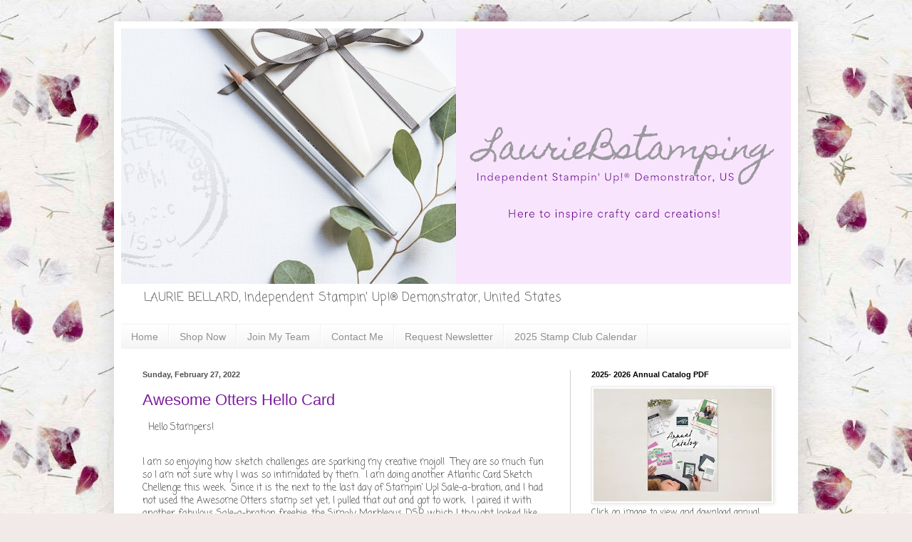

--- FILE ---
content_type: text/html; charset=UTF-8
request_url: https://www.lauriebstamping.com/2022/02/
body_size: 26226
content:
<!DOCTYPE html>
<html class='v2' dir='ltr' lang='en'>
<head>
<link href='https://www.blogger.com/static/v1/widgets/4128112664-css_bundle_v2.css' rel='stylesheet' type='text/css'/>
<meta content='width=1100' name='viewport'/>
<meta content='text/html; charset=UTF-8' http-equiv='Content-Type'/>
<meta content='blogger' name='generator'/>
<link href='https://www.lauriebstamping.com/favicon.ico' rel='icon' type='image/x-icon'/>
<link href='https://www.lauriebstamping.com/2022/02/' rel='canonical'/>
<link rel="alternate" type="application/atom+xml" title="LaurieBstamping - Atom" href="https://www.lauriebstamping.com/feeds/posts/default" />
<link rel="alternate" type="application/rss+xml" title="LaurieBstamping - RSS" href="https://www.lauriebstamping.com/feeds/posts/default?alt=rss" />
<link rel="service.post" type="application/atom+xml" title="LaurieBstamping - Atom" href="https://www.blogger.com/feeds/3460893394370700269/posts/default" />
<!--Can't find substitution for tag [blog.ieCssRetrofitLinks]-->
<meta content='This blog keeps you up to date with the latest Stampin&#39; Up! updates and news, card ideas and other crafting inspiration.' name='description'/>
<meta content='https://www.lauriebstamping.com/2022/02/' property='og:url'/>
<meta content='LaurieBstamping' property='og:title'/>
<meta content='This blog keeps you up to date with the latest Stampin&#39; Up! updates and news, card ideas and other crafting inspiration.' property='og:description'/>
<title>LaurieBstamping: February 2022</title>
<style type='text/css'>@font-face{font-family:'Coming Soon';font-style:normal;font-weight:400;font-display:swap;src:url(//fonts.gstatic.com/s/comingsoon/v20/qWcuB6mzpYL7AJ2VfdQR1t-VWDnRsDkg.woff2)format('woff2');unicode-range:U+0000-00FF,U+0131,U+0152-0153,U+02BB-02BC,U+02C6,U+02DA,U+02DC,U+0304,U+0308,U+0329,U+2000-206F,U+20AC,U+2122,U+2191,U+2193,U+2212,U+2215,U+FEFF,U+FFFD;}@font-face{font-family:'Dancing Script';font-style:normal;font-weight:700;font-display:swap;src:url(//fonts.gstatic.com/s/dancingscript/v29/If2cXTr6YS-zF4S-kcSWSVi_sxjsohD9F50Ruu7B1i03Rep8hNX6plRPjLo.woff2)format('woff2');unicode-range:U+0102-0103,U+0110-0111,U+0128-0129,U+0168-0169,U+01A0-01A1,U+01AF-01B0,U+0300-0301,U+0303-0304,U+0308-0309,U+0323,U+0329,U+1EA0-1EF9,U+20AB;}@font-face{font-family:'Dancing Script';font-style:normal;font-weight:700;font-display:swap;src:url(//fonts.gstatic.com/s/dancingscript/v29/If2cXTr6YS-zF4S-kcSWSVi_sxjsohD9F50Ruu7B1i03ROp8hNX6plRPjLo.woff2)format('woff2');unicode-range:U+0100-02BA,U+02BD-02C5,U+02C7-02CC,U+02CE-02D7,U+02DD-02FF,U+0304,U+0308,U+0329,U+1D00-1DBF,U+1E00-1E9F,U+1EF2-1EFF,U+2020,U+20A0-20AB,U+20AD-20C0,U+2113,U+2C60-2C7F,U+A720-A7FF;}@font-face{font-family:'Dancing Script';font-style:normal;font-weight:700;font-display:swap;src:url(//fonts.gstatic.com/s/dancingscript/v29/If2cXTr6YS-zF4S-kcSWSVi_sxjsohD9F50Ruu7B1i03Sup8hNX6plRP.woff2)format('woff2');unicode-range:U+0000-00FF,U+0131,U+0152-0153,U+02BB-02BC,U+02C6,U+02DA,U+02DC,U+0304,U+0308,U+0329,U+2000-206F,U+20AC,U+2122,U+2191,U+2193,U+2212,U+2215,U+FEFF,U+FFFD;}</style>
<style id='page-skin-1' type='text/css'><!--
/*
-----------------------------------------------
Blogger Template Style
Name:     Simple
Designer: Blogger
URL:      www.blogger.com
----------------------------------------------- */
/* Content
----------------------------------------------- */
body {
font: normal normal 12px Coming Soon;
color: #515151;
background: #f2eae8 url(https://themes.googleusercontent.com/image?id=1WK_87YaNnT8CSyJ0A7izsZtbaJgtXoQON_KMyGIlNH2-DGDRFKh5k5SCRxl1D0j-N_Xi) repeat scroll top center /* Credit: kim258 (http://www.istockphoto.com/portfolio/kim258?platform=blogger) */;
padding: 0 40px 40px 40px;
}
html body .region-inner {
min-width: 0;
max-width: 100%;
width: auto;
}
h2 {
font-size: 22px;
}
a:link {
text-decoration:none;
color: #7e1d9e;
}
a:visited {
text-decoration:none;
color: #7e7e7e;
}
a:hover {
text-decoration:underline;
color: #da23ff;
}
.body-fauxcolumn-outer .fauxcolumn-inner {
background: transparent none repeat scroll top left;
_background-image: none;
}
.body-fauxcolumn-outer .cap-top {
position: absolute;
z-index: 1;
height: 400px;
width: 100%;
}
.body-fauxcolumn-outer .cap-top .cap-left {
width: 100%;
background: transparent none repeat-x scroll top left;
_background-image: none;
}
.content-outer {
-moz-box-shadow: 0 0 40px rgba(0, 0, 0, .15);
-webkit-box-shadow: 0 0 5px rgba(0, 0, 0, .15);
-goog-ms-box-shadow: 0 0 10px #333333;
box-shadow: 0 0 40px rgba(0, 0, 0, .15);
margin-bottom: 1px;
}
.content-inner {
padding: 10px 10px;
}
.content-inner {
background-color: #FFFFFF;
}
/* Header
----------------------------------------------- */
.header-outer {
background: rgba(0,0,0,0) none repeat-x scroll 0 -400px;
_background-image: none;
}
.Header h1 {
font: normal bold 100px Dancing Script;
color: #7d2da5;
text-shadow: -1px -1px 1px rgba(0, 0, 0, .2);
}
.Header h1 a {
color: #7d2da5;
}
.Header .description {
font-size: 140%;
color: #696969;
}
.header-inner .Header .titlewrapper {
padding: 22px 30px;
}
.header-inner .Header .descriptionwrapper {
padding: 0 30px;
}
/* Tabs
----------------------------------------------- */
.tabs-inner .section:first-child {
border-top: 1px solid #f0f0f0;
}
.tabs-inner .section:first-child ul {
margin-top: -1px;
border-top: 1px solid #f0f0f0;
border-left: 0 solid #f0f0f0;
border-right: 0 solid #f0f0f0;
}
.tabs-inner .widget ul {
background: #f2f2f2 url(https://resources.blogblog.com/blogblog/data/1kt/simple/gradients_light.png) repeat-x scroll 0 -800px;
_background-image: none;
border-bottom: 1px solid #f0f0f0;
margin-top: 0;
margin-left: -30px;
margin-right: -30px;
}
.tabs-inner .widget li a {
display: inline-block;
padding: .6em 1em;
font: normal normal 14px Arial, Tahoma, Helvetica, FreeSans, sans-serif;
color: #919191;
border-left: 1px solid #FFFFFF;
border-right: 1px solid #f0f0f0;
}
.tabs-inner .widget li:first-child a {
border-left: none;
}
.tabs-inner .widget li.selected a, .tabs-inner .widget li a:hover {
color: #000000;
background-color: #ebebeb;
text-decoration: none;
}
/* Columns
----------------------------------------------- */
.main-outer {
border-top: 0 solid #d3cfcf;
}
.fauxcolumn-left-outer .fauxcolumn-inner {
border-right: 1px solid #d3cfcf;
}
.fauxcolumn-right-outer .fauxcolumn-inner {
border-left: 1px solid #d3cfcf;
}
/* Headings
----------------------------------------------- */
div.widget > h2,
div.widget h2.title {
margin: 0 0 1em 0;
font: normal bold 11px Arial, Tahoma, Helvetica, FreeSans, sans-serif;
color: #000000;
}
/* Widgets
----------------------------------------------- */
.widget .zippy {
color: #919191;
text-shadow: 2px 2px 1px rgba(0, 0, 0, .1);
}
.widget .popular-posts ul {
list-style: none;
}
/* Posts
----------------------------------------------- */
h2.date-header {
font: normal bold 11px Arial, Tahoma, Helvetica, FreeSans, sans-serif;
}
.date-header span {
background-color: rgba(0,0,0,0);
color: #515151;
padding: inherit;
letter-spacing: inherit;
margin: inherit;
}
.main-inner {
padding-top: 30px;
padding-bottom: 30px;
}
.main-inner .column-center-inner {
padding: 0 15px;
}
.main-inner .column-center-inner .section {
margin: 0 15px;
}
.post {
margin: 0 0 25px 0;
}
h3.post-title, .comments h4 {
font: normal normal 22px Arial, Tahoma, Helvetica, FreeSans, sans-serif;
margin: .75em 0 0;
}
.post-body {
font-size: 110%;
line-height: 1.4;
position: relative;
}
.post-body img, .post-body .tr-caption-container, .Profile img, .Image img,
.BlogList .item-thumbnail img {
padding: 2px;
background: #ffffff;
border: 1px solid #ebebeb;
-moz-box-shadow: 1px 1px 5px rgba(0, 0, 0, .1);
-webkit-box-shadow: 1px 1px 5px rgba(0, 0, 0, .1);
box-shadow: 1px 1px 5px rgba(0, 0, 0, .1);
}
.post-body img, .post-body .tr-caption-container {
padding: 5px;
}
.post-body .tr-caption-container {
color: #515151;
}
.post-body .tr-caption-container img {
padding: 0;
background: transparent;
border: none;
-moz-box-shadow: 0 0 0 rgba(0, 0, 0, .1);
-webkit-box-shadow: 0 0 0 rgba(0, 0, 0, .1);
box-shadow: 0 0 0 rgba(0, 0, 0, .1);
}
.post-header {
margin: 0 0 1.5em;
line-height: 1.6;
font-size: 90%;
}
.post-footer {
margin: 20px -2px 0;
padding: 5px 10px;
color: #515151;
background-color: #f6f6f6;
border-bottom: 1px solid #ebebeb;
line-height: 1.6;
font-size: 90%;
}
#comments .comment-author {
padding-top: 1.5em;
border-top: 1px solid #d3cfcf;
background-position: 0 1.5em;
}
#comments .comment-author:first-child {
padding-top: 0;
border-top: none;
}
.avatar-image-container {
margin: .2em 0 0;
}
#comments .avatar-image-container img {
border: 1px solid #ebebeb;
}
/* Comments
----------------------------------------------- */
.comments .comments-content .icon.blog-author {
background-repeat: no-repeat;
background-image: url([data-uri]);
}
.comments .comments-content .loadmore a {
border-top: 1px solid #919191;
border-bottom: 1px solid #919191;
}
.comments .comment-thread.inline-thread {
background-color: #f6f6f6;
}
.comments .continue {
border-top: 2px solid #919191;
}
/* Accents
---------------------------------------------- */
.section-columns td.columns-cell {
border-left: 1px solid #d3cfcf;
}
.blog-pager {
background: transparent none no-repeat scroll top center;
}
.blog-pager-older-link, .home-link,
.blog-pager-newer-link {
background-color: #FFFFFF;
padding: 5px;
}
.footer-outer {
border-top: 0 dashed #bbbbbb;
}
/* Mobile
----------------------------------------------- */
body.mobile  {
background-size: auto;
}
.mobile .body-fauxcolumn-outer {
background: transparent none repeat scroll top left;
}
.mobile .body-fauxcolumn-outer .cap-top {
background-size: 100% auto;
}
.mobile .content-outer {
-webkit-box-shadow: 0 0 3px rgba(0, 0, 0, .15);
box-shadow: 0 0 3px rgba(0, 0, 0, .15);
}
.mobile .tabs-inner .widget ul {
margin-left: 0;
margin-right: 0;
}
.mobile .post {
margin: 0;
}
.mobile .main-inner .column-center-inner .section {
margin: 0;
}
.mobile .date-header span {
padding: 0.1em 10px;
margin: 0 -10px;
}
.mobile h3.post-title {
margin: 0;
}
.mobile .blog-pager {
background: transparent none no-repeat scroll top center;
}
.mobile .footer-outer {
border-top: none;
}
.mobile .main-inner, .mobile .footer-inner {
background-color: #FFFFFF;
}
.mobile-index-contents {
color: #515151;
}
.mobile-link-button {
background-color: #7e1d9e;
}
.mobile-link-button a:link, .mobile-link-button a:visited {
color: #ffffff;
}
.mobile .tabs-inner .section:first-child {
border-top: none;
}
.mobile .tabs-inner .PageList .widget-content {
background-color: #ebebeb;
color: #000000;
border-top: 1px solid #f0f0f0;
border-bottom: 1px solid #f0f0f0;
}
.mobile .tabs-inner .PageList .widget-content .pagelist-arrow {
border-left: 1px solid #f0f0f0;
}

--></style>
<style id='template-skin-1' type='text/css'><!--
body {
min-width: 960px;
}
.content-outer, .content-fauxcolumn-outer, .region-inner {
min-width: 960px;
max-width: 960px;
_width: 960px;
}
.main-inner .columns {
padding-left: 0;
padding-right: 310px;
}
.main-inner .fauxcolumn-center-outer {
left: 0;
right: 310px;
/* IE6 does not respect left and right together */
_width: expression(this.parentNode.offsetWidth -
parseInt("0") -
parseInt("310px") + 'px');
}
.main-inner .fauxcolumn-left-outer {
width: 0;
}
.main-inner .fauxcolumn-right-outer {
width: 310px;
}
.main-inner .column-left-outer {
width: 0;
right: 100%;
margin-left: -0;
}
.main-inner .column-right-outer {
width: 310px;
margin-right: -310px;
}
#layout {
min-width: 0;
}
#layout .content-outer {
min-width: 0;
width: 800px;
}
#layout .region-inner {
min-width: 0;
width: auto;
}
body#layout div.add_widget {
padding: 8px;
}
body#layout div.add_widget a {
margin-left: 32px;
}
--></style>
<style>
    body {background-image:url(https\:\/\/themes.googleusercontent.com\/image?id=1WK_87YaNnT8CSyJ0A7izsZtbaJgtXoQON_KMyGIlNH2-DGDRFKh5k5SCRxl1D0j-N_Xi);}
    
@media (max-width: 200px) { body {background-image:url(https\:\/\/themes.googleusercontent.com\/image?id=1WK_87YaNnT8CSyJ0A7izsZtbaJgtXoQON_KMyGIlNH2-DGDRFKh5k5SCRxl1D0j-N_Xi&options=w200);}}
@media (max-width: 400px) and (min-width: 201px) { body {background-image:url(https\:\/\/themes.googleusercontent.com\/image?id=1WK_87YaNnT8CSyJ0A7izsZtbaJgtXoQON_KMyGIlNH2-DGDRFKh5k5SCRxl1D0j-N_Xi&options=w400);}}
@media (max-width: 800px) and (min-width: 401px) { body {background-image:url(https\:\/\/themes.googleusercontent.com\/image?id=1WK_87YaNnT8CSyJ0A7izsZtbaJgtXoQON_KMyGIlNH2-DGDRFKh5k5SCRxl1D0j-N_Xi&options=w800);}}
@media (max-width: 1200px) and (min-width: 801px) { body {background-image:url(https\:\/\/themes.googleusercontent.com\/image?id=1WK_87YaNnT8CSyJ0A7izsZtbaJgtXoQON_KMyGIlNH2-DGDRFKh5k5SCRxl1D0j-N_Xi&options=w1200);}}
/* Last tag covers anything over one higher than the previous max-size cap. */
@media (min-width: 1201px) { body {background-image:url(https\:\/\/themes.googleusercontent.com\/image?id=1WK_87YaNnT8CSyJ0A7izsZtbaJgtXoQON_KMyGIlNH2-DGDRFKh5k5SCRxl1D0j-N_Xi&options=w1600);}}
  </style>
<link href='https://www.blogger.com/dyn-css/authorization.css?targetBlogID=3460893394370700269&amp;zx=24eac6dd-cbd7-4640-a26a-b0ab01f655aa' media='none' onload='if(media!=&#39;all&#39;)media=&#39;all&#39;' rel='stylesheet'/><noscript><link href='https://www.blogger.com/dyn-css/authorization.css?targetBlogID=3460893394370700269&amp;zx=24eac6dd-cbd7-4640-a26a-b0ab01f655aa' rel='stylesheet'/></noscript>
<meta name='google-adsense-platform-account' content='ca-host-pub-1556223355139109'/>
<meta name='google-adsense-platform-domain' content='blogspot.com'/>

</head>
<body class='loading variant-pale'>
<div class='navbar no-items section' id='navbar' name='Navbar'>
</div>
<div class='body-fauxcolumns'>
<div class='fauxcolumn-outer body-fauxcolumn-outer'>
<div class='cap-top'>
<div class='cap-left'></div>
<div class='cap-right'></div>
</div>
<div class='fauxborder-left'>
<div class='fauxborder-right'></div>
<div class='fauxcolumn-inner'>
</div>
</div>
<div class='cap-bottom'>
<div class='cap-left'></div>
<div class='cap-right'></div>
</div>
</div>
</div>
<div class='content'>
<div class='content-fauxcolumns'>
<div class='fauxcolumn-outer content-fauxcolumn-outer'>
<div class='cap-top'>
<div class='cap-left'></div>
<div class='cap-right'></div>
</div>
<div class='fauxborder-left'>
<div class='fauxborder-right'></div>
<div class='fauxcolumn-inner'>
</div>
</div>
<div class='cap-bottom'>
<div class='cap-left'></div>
<div class='cap-right'></div>
</div>
</div>
</div>
<div class='content-outer'>
<div class='content-cap-top cap-top'>
<div class='cap-left'></div>
<div class='cap-right'></div>
</div>
<div class='fauxborder-left content-fauxborder-left'>
<div class='fauxborder-right content-fauxborder-right'></div>
<div class='content-inner'>
<header>
<div class='header-outer'>
<div class='header-cap-top cap-top'>
<div class='cap-left'></div>
<div class='cap-right'></div>
</div>
<div class='fauxborder-left header-fauxborder-left'>
<div class='fauxborder-right header-fauxborder-right'></div>
<div class='region-inner header-inner'>
<div class='header section' id='header' name='Header'><div class='widget Header' data-version='1' id='Header1'>
<div id='header-inner'>
<a href='https://www.lauriebstamping.com/' style='display: block'>
<img alt='LaurieBstamping' height='358px; ' id='Header1_headerimg' src='https://blogger.googleusercontent.com/img/b/R29vZ2xl/AVvXsEi9auYezVw0KI7mCXtpo2iuOQXOyHQETY0IVs7LutWQ2407FhWNV3v4ZnBgOodPG5ZFN9uulwFK8xRgsDao65Q7Q5zrSix7MRJ3vGa8O7zG66ZeZ5mGFPl1WXMqxeo_dwVCIUYPFhJmy9g/s940/Facebook+Page+Cover+-+Letter+%25282%2529.png+copy.png' style='display: block' width='940px; '/>
</a>
<div class='descriptionwrapper'>
<p class='description'><span>LAURIE BELLARD, Independent Stampin' Up!&#174; Demonstrator, United States</span></p>
</div>
</div>
</div></div>
</div>
</div>
<div class='header-cap-bottom cap-bottom'>
<div class='cap-left'></div>
<div class='cap-right'></div>
</div>
</div>
</header>
<div class='tabs-outer'>
<div class='tabs-cap-top cap-top'>
<div class='cap-left'></div>
<div class='cap-right'></div>
</div>
<div class='fauxborder-left tabs-fauxborder-left'>
<div class='fauxborder-right tabs-fauxborder-right'></div>
<div class='region-inner tabs-inner'>
<div class='tabs section' id='crosscol' name='Cross-Column'><div class='widget PageList' data-version='1' id='PageList2'>
<h2>Pages</h2>
<div class='widget-content'>
<ul>
<li>
<a href='https://lauriebstamping.blogspot.com/'>Home</a>
</li>
<li>
<a href='https://www.stampinup.com/?&dbwsdemoid=2153989'>Shop Now</a>
</li>
<li>
<a href='https://ida.stampinup.com/?demoid=2153989'>Join My Team</a>
</li>
<li>
<a href='https://lauriebstamping.stampinup.net/contact_me'>Contact Me</a>
</li>
<li>
<a href='https://dashboard.mailerlite.com/forms/35081/66447398303434415/share'>Request Newsletter</a>
</li>
<li>
<a href='https://lauriebstamping.stampinup.net/#pwp_published_events_widget_section'>2025 Stamp Club Calendar </a>
</li>
</ul>
<div class='clear'></div>
</div>
</div></div>
<div class='tabs no-items section' id='crosscol-overflow' name='Cross-Column 2'></div>
</div>
</div>
<div class='tabs-cap-bottom cap-bottom'>
<div class='cap-left'></div>
<div class='cap-right'></div>
</div>
</div>
<div class='main-outer'>
<div class='main-cap-top cap-top'>
<div class='cap-left'></div>
<div class='cap-right'></div>
</div>
<div class='fauxborder-left main-fauxborder-left'>
<div class='fauxborder-right main-fauxborder-right'></div>
<div class='region-inner main-inner'>
<div class='columns fauxcolumns'>
<div class='fauxcolumn-outer fauxcolumn-center-outer'>
<div class='cap-top'>
<div class='cap-left'></div>
<div class='cap-right'></div>
</div>
<div class='fauxborder-left'>
<div class='fauxborder-right'></div>
<div class='fauxcolumn-inner'>
</div>
</div>
<div class='cap-bottom'>
<div class='cap-left'></div>
<div class='cap-right'></div>
</div>
</div>
<div class='fauxcolumn-outer fauxcolumn-left-outer'>
<div class='cap-top'>
<div class='cap-left'></div>
<div class='cap-right'></div>
</div>
<div class='fauxborder-left'>
<div class='fauxborder-right'></div>
<div class='fauxcolumn-inner'>
</div>
</div>
<div class='cap-bottom'>
<div class='cap-left'></div>
<div class='cap-right'></div>
</div>
</div>
<div class='fauxcolumn-outer fauxcolumn-right-outer'>
<div class='cap-top'>
<div class='cap-left'></div>
<div class='cap-right'></div>
</div>
<div class='fauxborder-left'>
<div class='fauxborder-right'></div>
<div class='fauxcolumn-inner'>
</div>
</div>
<div class='cap-bottom'>
<div class='cap-left'></div>
<div class='cap-right'></div>
</div>
</div>
<!-- corrects IE6 width calculation -->
<div class='columns-inner'>
<div class='column-center-outer'>
<div class='column-center-inner'>
<div class='main section' id='main' name='Main'><div class='widget Blog' data-version='1' id='Blog1'>
<div class='blog-posts hfeed'>

          <div class="date-outer">
        
<h2 class='date-header'><span>Sunday, February 27, 2022</span></h2>

          <div class="date-posts">
        
<div class='post-outer'>
<div class='post hentry uncustomized-post-template' itemprop='blogPost' itemscope='itemscope' itemtype='http://schema.org/BlogPosting'>
<meta content='https://blogger.googleusercontent.com/img/a/AVvXsEhoBkgpjzyqV8GIoANUCDFiT9BzUCwq2CrN-07tT--nFRiRLsSM22ecXXaTq2oU_jBmDk3OfOx_TRUrQtdTbBjpyIr84HuwAV0x69xH1ypIHZWyc0pLtCcY2Rj5XVrMXbG0sQ7GjcMfeiEBw_ScoS8W6wTdw2SJbNOHbep0ixJZBtkO1h21ukSqfPZM=w480-h640' itemprop='image_url'/>
<meta content='3460893394370700269' itemprop='blogId'/>
<meta content='3654327117426546597' itemprop='postId'/>
<a name='3654327117426546597'></a>
<h3 class='post-title entry-title' itemprop='name'>
<a href='https://www.lauriebstamping.com/2022/02/awesome-otters-hello-card.html'>Awesome Otters Hello Card</a>
</h3>
<div class='post-header'>
<div class='post-header-line-1'></div>
</div>
<div class='post-body entry-content' id='post-body-3654327117426546597' itemprop='articleBody'>
<p>&nbsp;&nbsp;<span style="font-family: inherit;">Hello Stampers!&nbsp;&nbsp;</span></p><div><span style="font-family: inherit;"><br /></span></div><div><span style="font-family: inherit;">I am so enjoying how sketch challenges are sparking my creative mojo!!&nbsp; They are so much fun so I am not sure why I was so intimidated by them.&nbsp; I am doing another Atlantic Card Sketch Chellenge this week.&nbsp; Since it is the next to the last day of Stampin' Up! Sale-a-bration, and I had not used the Awesome Otters stamp set yet, I pulled that out and got to work.&nbsp; I paired it with another fabulous Sale-a-bration freebie, the Simply Marbleous DSP, which I thought looked like water and was a match made in heaven for the otters!&nbsp;&nbsp;</span></div><p></p><div class="separator" style="clear: both; text-align: center;"><a href="https://blogger.googleusercontent.com/img/a/AVvXsEhoBkgpjzyqV8GIoANUCDFiT9BzUCwq2CrN-07tT--nFRiRLsSM22ecXXaTq2oU_jBmDk3OfOx_TRUrQtdTbBjpyIr84HuwAV0x69xH1ypIHZWyc0pLtCcY2Rj5XVrMXbG0sQ7GjcMfeiEBw_ScoS8W6wTdw2SJbNOHbep0ixJZBtkO1h21ukSqfPZM=s4032" style="margin-left: 1em; margin-right: 1em;"><img border="0" data-original-height="4032" data-original-width="3024" height="640" src="https://blogger.googleusercontent.com/img/a/AVvXsEhoBkgpjzyqV8GIoANUCDFiT9BzUCwq2CrN-07tT--nFRiRLsSM22ecXXaTq2oU_jBmDk3OfOx_TRUrQtdTbBjpyIr84HuwAV0x69xH1ypIHZWyc0pLtCcY2Rj5XVrMXbG0sQ7GjcMfeiEBw_ScoS8W6wTdw2SJbNOHbep0ixJZBtkO1h21ukSqfPZM=w480-h640" width="480" /></a></div><br /><div class="separator" style="clear: both; text-align: center;"><br /></div><div class="separator" style="clear: both; text-align: center;"><span style="text-align: left;"><br /></span></div><div class="separator" style="clear: both; text-align: center;"><span style="text-align: left;">I used sketch 461 from</span><span style="text-align: left;">&nbsp;</span><a href="http://atlanticheartschallenge.blogspot.com/2022/02/sketch-461.html" style="text-align: left;" target="_blank">Atlantic Heart Sketch Challenge</a><span style="text-align: left;">.&nbsp; Here it is:</span></div><p></p><blockquote style="border: none; margin: 0px 0px 0px 40px; padding: 0px;"><div class="columns-inner" style="background-color: white; min-height: 0px;"><div class="column-center-outer" style="float: left; position: relative; width: 570px;"><div class="column-center-inner" style="padding: 0px;"><div class="main section" id="main" name="Main" style="margin: 0px 1em;"><div class="widget Blog" data-version="1" id="Blog1" style="line-height: 1.4; margin: 0px 0px 30px; min-height: 0px; position: relative;"><div class="blog-posts hfeed"><div class="date-outer"><div class="date-posts"><div class="post-outer"><div class="post hentry uncustomized-post-template" itemprop="blogPost" itemscope="itemscope" itemtype="http://schema.org/BlogPosting" style="margin: 0px 0px 45px; min-height: 0px; position: relative;"><div class="post-body entry-content" id="post-body-22464078623684313" itemprop="description articleBody" style="line-height: 1.4; position: relative; width: 546px;"><div style="text-align: center;"><span><div class="separator" style="clear: both;"><div class="separator" style="clear: both; color: #666666; font-family: inherit;"><span style="font-family: inherit;">&nbsp; &nbsp; &nbsp; &nbsp; &nbsp; &nbsp; &nbsp; &nbsp; &nbsp; &nbsp; &nbsp; &nbsp; &nbsp; &nbsp; &nbsp; &nbsp; &nbsp; &nbsp; &nbsp; &nbsp; &nbsp; &nbsp; &nbsp;</span><a href="https://blogger.googleusercontent.com/img/a/AVvXsEilU5YFmSL8cxYUw5c6bP_EZbFSg0ul8xhSE3NE7stMAjmZKWJGqh8pcyawc3DrySi0aUnnw6Wx-zTrxnuces079sui4dkiwIyvD01xKPNmNf0qCGrpsl3JWZ2y4mgkLeKM2qM6Mopu7PuwAQXUJacpN4YX8LiEcx1QDa_acpNyAvuDpz-vQ5oDMl3E=s320" style="font-family: inherit; margin-left: 1em; margin-right: 1em;"><img border="0" data-original-height="320" data-original-width="237" height="559" src="https://blogger.googleusercontent.com/img/a/AVvXsEilU5YFmSL8cxYUw5c6bP_EZbFSg0ul8xhSE3NE7stMAjmZKWJGqh8pcyawc3DrySi0aUnnw6Wx-zTrxnuces079sui4dkiwIyvD01xKPNmNf0qCGrpsl3JWZ2y4mgkLeKM2qM6Mopu7PuwAQXUJacpN4YX8LiEcx1QDa_acpNyAvuDpz-vQ5oDMl3E=w460-h559" width="460" /></a></div></div></span></div></div></div></div></div></div></div></div></div></div></div></div></blockquote><div class="columns-inner" style="background-color: white; min-height: 0px;"><div class="column-center-outer" style="float: left; position: relative; width: 570px;"><div class="column-center-inner" style="padding: 0px;"><div class="main section" id="main" name="Main" style="margin: 0px 1em;"><div class="widget Blog" data-version="1" id="Blog1" style="line-height: 1.4; margin: 0px 0px 30px; min-height: 0px; position: relative;"><div class="blog-posts hfeed"><div class="date-outer"><div class="date-posts"><div class="post-outer"><div class="post hentry uncustomized-post-template" itemprop="blogPost" itemscope="itemscope" itemtype="http://schema.org/BlogPosting" style="margin: 0px 0px 45px; min-height: 0px; position: relative;"><div class="post-body entry-content" id="post-body-22464078623684313" itemprop="description articleBody" style="line-height: 1.4; position: relative; width: 546px;"><div style="text-align: center;"><span><div class="separator" style="clear: both;"><span style="font-family: inherit; text-align: left;">The card came together pretty quickly.&nbsp; Here were the steps:</span></div></span></div><div class="separator" style="clear: both;"><ul style="line-height: 1.4; margin: 0.5em 0px; padding: 0px 2.5em; text-align: left;"><li><span style="font-family: inherit; text-align: left;">I stamped the otters on Basic White CS scrap pieces and cut them out with the layer circle dies.&nbsp; I also cut a scalloped circle die in the next larger size in Misty Moonlight CS as a background mat.&nbsp; I used Stampin' Blends to color in the water and the otter.&nbsp;</span></li><li><span style="font-family: inherit; text-align: left;">I embossed a 1" strip of Basic White CS and embossed it with the Bark 3D embossing folder and used a Blending Brush and Misty Moonlight ink to lightly sponge the "waves".</span></li><li><span style="font-family: inherit; text-align: left;">I layered a 1" strip of the script font vellum from the Layering Designs Vellum, overlapping it behind the Basic White CS layer with glue dots, and placed it in the center of the card front on top of the wavy side of the DSP.</span></li><li><span style="font-family: inherit;">I stamped the sentiment Hello sentiment from the Garden Birdhouses stamp set in Misty Moonlight ink on Basic White CS and bannered the right side with the Banner Pick a Punch.&nbsp; I also lightly sponged around the edges of the sentiment before adhering it in the lower left corner of the card front with glue dots.</span></li><li><span style="font-family: inherit;">A few strategically placed Opal Rounds on the card front and it was done!</span></li><li style="color: #666666;"><span style="color: black; font-family: inherit;">I added a sentiment on the Basic White CS for the card inside using the now retired In Your Words stamp set from the last Sale-a-bration as the set just has such awesome sentiments.&nbsp; But you could use any sentiment stamp.&nbsp; I also stamped another otter in the lower left corner and colored it similar to the other ones.&nbsp; I used a scrap strip of the DSP to decorate the right side of the card inside.</span></li></ul></div><div class="separator" style="clear: both; text-align: center;"><br /></div><div class="separator" style="clear: both; text-align: center;"><div class="separator" style="clear: both; text-align: center;"><a href="https://blogger.googleusercontent.com/img/a/AVvXsEiUmUTP98dK4j6zPRHHe-SdSLWAQP1Ci5BNl1Ns__yJdg4RJkkkz077UYkg-7soitbQb1-KLI1hPgG9lhlsP4U6PRUXDndrWB4Wjq47TMilUm58m3EU9Tb7WVF_4hVzB0vX2b343y2tpbdI6vhvGea77ATCMxzfM7s7Iztn88ZRDCQX0rEmsfDKclG1=s4032" style="margin-left: 1em; margin-right: 1em;"><img border="0" data-original-height="4032" data-original-width="3024" height="640" src="https://blogger.googleusercontent.com/img/a/AVvXsEiUmUTP98dK4j6zPRHHe-SdSLWAQP1Ci5BNl1Ns__yJdg4RJkkkz077UYkg-7soitbQb1-KLI1hPgG9lhlsP4U6PRUXDndrWB4Wjq47TMilUm58m3EU9Tb7WVF_4hVzB0vX2b343y2tpbdI6vhvGea77ATCMxzfM7s7Iztn88ZRDCQX0rEmsfDKclG1=w480-h640" width="480" /></a></div><br /><div class="separator" style="clear: both;"><br /></div>On the envelope front, I stamped another swimming otter and colored it in as before.&nbsp; Some more wavy DSP on the envelope flap, and it was done too!</div><div class="separator" style="clear: both; text-align: center;"><a href="https://blogger.googleusercontent.com/img/a/AVvXsEj7PMkefNa1WIzHAWVcyKgQaUeH9fgvZro3QGewLseRAcGdSVWoOalK6PSdFiUTPTsVAxSj5mczE62NwCs9qEROsfRdfR0L1j5z4boXdi32nRvXwsJyq59yldy8CfaPIzPF3QhA1ELqTO2vl3DFKTcUhYCSSXZOz7IkO8ebXZU1wKgnwoM-w1HL9xqC=s4032" style="margin-left: 1em; margin-right: 1em;"><img border="0" data-original-height="4032" data-original-width="3024" height="640" src="https://blogger.googleusercontent.com/img/a/AVvXsEj7PMkefNa1WIzHAWVcyKgQaUeH9fgvZro3QGewLseRAcGdSVWoOalK6PSdFiUTPTsVAxSj5mczE62NwCs9qEROsfRdfR0L1j5z4boXdi32nRvXwsJyq59yldy8CfaPIzPF3QhA1ELqTO2vl3DFKTcUhYCSSXZOz7IkO8ebXZU1wKgnwoM-w1HL9xqC=w480-h640" width="480" /></a></div><br /><div class="separator" style="clear: both; text-align: center;"><br /></div><br /><div class="separator" style="clear: both; text-align: center;"><span style="font-family: inherit; text-align: left;">I hope you enjoyed my card today!&nbsp; If you want to recreate this card, the&nbsp; measurements and supplies I used are below.&nbsp;&nbsp;</span><span style="font-family: inherit; text-align: left;">If you live in the USA and don't already have a demonstrator, I would love to assist you with your crafting needs.&nbsp; If you would like a copy of the new catalog or a calendar of my class schedule, please let me know, and I will be glad to send you one.</span></div><div class="separator" style="clear: both; text-align: center;"><div style="text-align: left;"><div class="div" style="margin: 0px auto; width: 666px;"><span style="font-family: inherit;"><br /></span></div><div class="div" style="margin: 0px auto; width: 666px;"><span style="font-family: inherit;">Until next time...</span></div><div class="div" style="margin: 0px auto; width: 666px;"><span style="font-family: inherit;">Happy Stamping!</span></div><div class="div" style="margin: 0px auto; width: 666px;"><span style="font-family: inherit;">Laurie B.</span></div><div><span style="font-family: inherit;"><br /></span></div><b>Cardstock (CS) &amp; Designer Series Paper (DSP):</b><div class="post-body entry-content" id="post-body-3098733159325120022" itemprop="description articleBody" style="line-height: 1.4; position: relative; width: 570px;"><span style="font-family: inherit;">Night of Navy CS &#8211; 8 1/2" x 5 1/2", scored at&nbsp; 4 1/4"- card base</span></div><div class="post-body entry-content" id="post-body-3098733159325120022" itemprop="description articleBody" style="line-height: 1.4; position: relative; width: 570px;"><span style="font-family: inherit;">Misty Moonlight CS - 1@ 3" x 3" - scalloped circle</span></div><div class="post-body entry-content" id="post-body-3098733159325120022" itemprop="description articleBody" style="line-height: 1.4; position: relative; width: 570px;"><span style="font-family: inherit;">Basic White CS - 5 1/4" x 4"- card inside; 1 @ 3" x 3" - layering circle card front; 1" x 2" - card front sentiment; 1" x 5 1/4" - layering mat for embossing</span></div><div class="post-body entry-content" id="post-body-3098733159325120022" itemprop="description articleBody" style="line-height: 1.4; position: relative; width: 570px;">Layering Designs Vellum - 1 @ 1" x 5 1/4" - card front layer</div><div class="post-body entry-content" id="post-body-3098733159325120022" itemprop="description articleBody" style="line-height: 1.4; position: relative; width: 570px;"><span style="font-family: inherit;">Simply Marbelous DSP - (Misty Moonlight/ight of Navy color) 1 @ 5 1/4" x 4" - card front DSP layer, 1/2" x 4" - card inside decorative strip; 2" x 6" - envelope flap</span></div></div><span style="font-family: inherit; text-align: left;"><div style="color: #666666; font-weight: bold; text-align: justify;"><strong><br /></strong></div><div style="font-weight: bold; text-align: justify;"><strong><span>Product List:</span></strong></div><div><span>Please use Host Code JSSS2HNM when placing orders under $150 during the month of February 2022.&nbsp; Also, remember this is the last month of Sale-a-Bration which means that you earn a free product for every $50.00 purchased!&nbsp; See the catalog links on the right side of my blog to see what you can earn for free.&nbsp; Please feel free to contact me with any questions.</span></div><div><span><br /></span></div></span></div></div></div></div></div></div></div></div></div></div></div></div><!--------  TAMS Start  ----------><strong> Product List </strong> <br> <table style='border-spacing:0px;border-collapse:colapse;width:429px; border-top:1px solid #ddd;border-left:1px solid #ddd;margin: 0 auto;'> <tbody> <tr> <td style='vertical-align: top;border-right:1px solid #ddd;border-bottom:1px solid #ddd;' width='140px'> <div class='cell' style='text-align:center; '> <a href="https://www.stampinup.com/products/cardstock-8-1-2-x-11-night-of-navy?demoid=2153989" rel="nofollow" target="_blank" title="Night Of Navy 8-1/2&quot; X 11&quot; Cardstock"><img alt="Night Of Navy 8-1/2&quot; X 11&quot; Cardstock" class="nopin" src="https://assets.tamsnetwork.com/images/EC042017NF/100867s.jpg" title="Night Of Navy 8-1/2&quot; X 11&quot; Cardstock" width="140"/></a> <div class='desc' style='text-align:center;font-size:16px;line-height:1.4em;'> <div style='text-align:center;line-height:1.4em;font-size:.85em;'> <a class="" href="https://www.stampinup.com/products/cardstock-8-1-2-x-11-night-of-navy?demoid=2153989" rel="nofollow" style="text-decoration:none;" target="_blank" title="Night Of Navy 8-1/2&quot; X 11&quot; Cardstock">Night Of Navy 8-1/2&quot; X 11&quot; Cardstock</a> </div> <div style='text-align:center;font-size:.65em;line-height:1.4em;'> [<a class="" href="https://www.stampinup.com/products/cardstock-8-1-2-x-11-night-of-navy?demoid=2153989" rel="nofollow" style="text-decoration:none;display:inline;" target="_blank" title="Night Of Navy 8-1/2&quot; X 11&quot; Cardstock">100867</a>] </div> <div style='text-align:center;line-height:1.6em;text-decoration:none;font-size:.65em;'> $8.75 </div> </div> </div> </td> <td style='vertical-align: top;border-right:1px solid #ddd;border-bottom:1px solid #ddd;' width='140px'> <div class='cell' style='text-align:center; '> <a href="https://www.stampinup.com/products/cardstock-8-1-2x11-misty-moonlight?demoid=2153989" rel="nofollow" target="_blank" title="Misty Moonlight 8-1/2&quot; X 11&quot; Cardstock"><img alt="Misty Moonlight 8-1/2&quot; X 11&quot; Cardstock" class="nopin" src="https://assets.tamsnetwork.com/images/EC042017NF/153081s.jpg" title="Misty Moonlight 8-1/2&quot; X 11&quot; Cardstock" width="140"/></a> <div class='desc' style='text-align:center;font-size:16px;line-height:1.4em;'> <div style='text-align:center;line-height:1.4em;font-size:.85em;'> <a class="" href="https://www.stampinup.com/products/cardstock-8-1-2x11-misty-moonlight?demoid=2153989" rel="nofollow" style="text-decoration:none;" target="_blank" title="Misty Moonlight 8-1/2&quot; X 11&quot; Cardstock">Misty Moonlight 8-1/2&quot; X 11&quot; Cardstock</a> </div> <div style='text-align:center;font-size:.65em;line-height:1.4em;'> [<a class="" href="https://www.stampinup.com/products/cardstock-8-1-2x11-misty-moonlight?demoid=2153989" rel="nofollow" style="text-decoration:none;display:inline;" target="_blank" title="Misty Moonlight 8-1/2&quot; X 11&quot; Cardstock">153081</a>] </div> <div style='text-align:center;line-height:1.6em;text-decoration:none;font-size:.65em;'> $8.75 </div> </div> </div> </td> <td style='vertical-align: top;border-right:1px solid #ddd;border-bottom:1px solid #ddd;' width='140px'> <div class='cell' style='text-align:center; '> <a href="https://www.stampinup.com/products/basic-white-8-1-2-x-11-cardstock?demoid=2153989" rel="nofollow" target="_blank" title="Basic White 8 1/2&quot; X 11&quot; Cardstock"><img alt="Basic White 8 1/2&quot; X 11&quot; Cardstock" class="nopin" src="https://assets.tamsnetwork.com/images/EC042017NF/159276s.jpg" title="Basic White 8 1/2&quot; X 11&quot; Cardstock" width="140"/></a> <div class='desc' style='text-align:center;font-size:16px;line-height:1.4em;'> <div style='text-align:center;line-height:1.4em;font-size:.85em;'> <a class="" href="https://www.stampinup.com/products/basic-white-8-1-2-x-11-cardstock?demoid=2153989" rel="nofollow" style="text-decoration:none;" target="_blank" title="Basic White 8 1/2&quot; X 11&quot; Cardstock">Basic White 8 1/2&quot; X 11&quot; Cardstock</a> </div> <div style='text-align:center;font-size:.65em;line-height:1.4em;'> [<a class="" href="https://www.stampinup.com/products/basic-white-8-1-2-x-11-cardstock?demoid=2153989" rel="nofollow" style="text-decoration:none;display:inline;" target="_blank" title="Basic White 8 1/2&quot; X 11&quot; Cardstock">159276</a>] </div> <div style='text-align:center;line-height:1.6em;text-decoration:none;font-size:.65em;'> $9.75 </div> </div> </div> </td> </tr> <tr> <td style='vertical-align: top;border-right:1px solid #ddd;border-bottom:1px solid #ddd;' width='140px'> <div class='cell' style='text-align:center; '> <a href="https://www.stampinup.com/products/vellum-layering-designs?demoid=2153989" rel="nofollow" target="_blank" title="Vellum 12&quot; X 12&quot; (30.5 X 30.5 Cm) Layering Designs"><img alt="Vellum 12&quot; X 12&quot; (30.5 X 30.5 Cm) Layering Designs" class="nopin" src="https://assets.tamsnetwork.com/images/EC042017NF/157764s.jpg" title="Vellum 12&quot; X 12&quot; (30.5 X 30.5 Cm) Layering Designs" width="140"/></a> <div class='desc' style='text-align:center;font-size:16px;line-height:1.4em;'> <div style='text-align:center;line-height:1.4em;font-size:.85em;'> <a class="" href="https://www.stampinup.com/products/vellum-layering-designs?demoid=2153989" rel="nofollow" style="text-decoration:none;" target="_blank" title="Vellum 12&quot; X 12&quot; (30.5 X 30.5 Cm) Layering Designs">Vellum 12&quot; X 12&quot; (30.5 X 30.5 Cm) Layering Designs</a> </div> <div style='text-align:center;font-size:.65em;line-height:1.4em;'> [<a class="" href="https://www.stampinup.com/products/vellum-layering-designs?demoid=2153989" rel="nofollow" style="text-decoration:none;display:inline;" target="_blank" title="Vellum 12&quot; X 12&quot; (30.5 X 30.5 Cm) Layering Designs">157764</a>] </div> <div style='text-align:center;line-height:1.6em;text-decoration:none;font-size:.65em;'> $10.00 </div> </div> </div> </td> <td style='vertical-align: top;border-right:1px solid #ddd;border-bottom:1px solid #ddd;' width='140px'> <div class='cell' style='text-align:center; '> <a href="https://www.stampinup.com/products/simply-marbleous-6-x-6-15-2-x-15-2-cm-designer-series-paper?demoid=2153989" rel="nofollow" target="_blank" title="Simply Marbleous 6&quot; X 6&quot; (15.2 X 15.2 Cm) Designer Series Paper"><img alt="Simply Marbleous 6&quot; X 6&quot; (15.2 X 15.2 Cm) Designer Series Paper" class="nopin" src="https://assets.tamsnetwork.com/images/EC042017NF/158128s.jpg" title="Simply Marbleous 6&quot; X 6&quot; (15.2 X 15.2 Cm) Designer Series Paper" width="140"/></a> <div class='desc' style='text-align:center;font-size:16px;line-height:1.4em;'> <div style='text-align:center;line-height:1.4em;font-size:.85em;'> <a class="" href="https://www.stampinup.com/products/simply-marbleous-6-x-6-15-2-x-15-2-cm-designer-series-paper?demoid=2153989" rel="nofollow" style="text-decoration:none;" target="_blank" title="Simply Marbleous 6&quot; X 6&quot; (15.2 X 15.2 Cm) Designer Series Paper">Simply Marbleous 6&quot; X 6&quot; (15.2 X 15.2 Cm) Designer Series Paper</a> </div> <div style='text-align:center;font-size:.65em;line-height:1.4em;'> [<a class="" href="https://www.stampinup.com/products/simply-marbleous-6-x-6-15-2-x-15-2-cm-designer-series-paper?demoid=2153989" rel="nofollow" style="text-decoration:none;display:inline;" target="_blank" title="Simply Marbleous 6&quot; X 6&quot; (15.2 X 15.2 Cm) Designer Series Paper">158128</a>] </div> <div style='text-align:center;line-height:1.6em;text-decoration:none;font-size:.65em;'> $0.00 </div> </div> </div> </td> <td style='vertical-align: top;border-right:1px solid #ddd;border-bottom:1px solid #ddd;' width='140px'> <div class='cell' style='text-align:center; '> <a href="https://www.stampinup.com/products/misty-moonlight-classic-stampin-pad?demoid=2153989" rel="nofollow" target="_blank" title="Misty Moonlight Classic Stampin&#39; Pad"><img alt="Misty Moonlight Classic Stampin&#39; Pad" class="nopin" src="https://assets.tamsnetwork.com/images/EC042017NF/153118s.jpg" title="Misty Moonlight Classic Stampin&#39; Pad" width="140"/></a> <div class='desc' style='text-align:center;font-size:16px;line-height:1.4em;'> <div style='text-align:center;line-height:1.4em;font-size:.85em;'> <a class="" href="https://www.stampinup.com/products/misty-moonlight-classic-stampin-pad?demoid=2153989" rel="nofollow" style="text-decoration:none;" target="_blank" title="Misty Moonlight Classic Stampin&#39; Pad">Misty Moonlight Classic Stampin&#39; Pad</a> </div> <div style='text-align:center;font-size:.65em;line-height:1.4em;'> [<a class="" href="https://www.stampinup.com/products/misty-moonlight-classic-stampin-pad?demoid=2153989" rel="nofollow" style="text-decoration:none;display:inline;" target="_blank" title="Misty Moonlight Classic Stampin&#39; Pad">153118</a>] </div> <div style='text-align:center;line-height:1.6em;text-decoration:none;font-size:.65em;'> $7.50 </div> </div> </div> </td> </tr> <tr> <td style='vertical-align: top;border-right:1px solid #ddd;border-bottom:1px solid #ddd;' width='140px'> <div class='cell' style='text-align:center; '> <a href="https://www.stampinup.com/products/memento-ink-pad-tuxedo-black?demoid=2153989" rel="nofollow" target="_blank" title="Tuxedo Black Memento Ink Pad"><img alt="Tuxedo Black Memento Ink Pad" class="nopin" src="https://assets.tamsnetwork.com/images/EC042017NF/132708s.jpg" title="Tuxedo Black Memento Ink Pad" width="140"/></a> <div class='desc' style='text-align:center;font-size:16px;line-height:1.4em;'> <div style='text-align:center;line-height:1.4em;font-size:.85em;'> <a class="" href="https://www.stampinup.com/products/memento-ink-pad-tuxedo-black?demoid=2153989" rel="nofollow" style="text-decoration:none;" target="_blank" title="Tuxedo Black Memento Ink Pad">Tuxedo Black Memento Ink Pad</a> </div> <div style='text-align:center;font-size:.65em;line-height:1.4em;'> [<a class="" href="https://www.stampinup.com/products/memento-ink-pad-tuxedo-black?demoid=2153989" rel="nofollow" style="text-decoration:none;display:inline;" target="_blank" title="Tuxedo Black Memento Ink Pad">132708</a>] </div> <div style='text-align:center;line-height:1.6em;text-decoration:none;font-size:.65em;'> $6.00 </div> </div> </div> </td> <td style='vertical-align: top;border-right:1px solid #ddd;border-bottom:1px solid #ddd;' width='140px'> <div class='cell' style='text-align:center; '> <a href="https://www.stampinup.com/products/awesome-otters-cling-stamp-set-english?demoid=2153989" rel="nofollow" target="_blank" title="Awesome Otters Cling Stamp Set (English)"><img alt="Awesome Otters Cling Stamp Set (English)" class="nopin" src="https://assets.tamsnetwork.com/images/EC042017NF/158087s.jpg" title="Awesome Otters Cling Stamp Set (English)" width="140"/></a> <div class='desc' style='text-align:center;font-size:16px;line-height:1.4em;'> <div style='text-align:center;line-height:1.4em;font-size:.85em;'> <a class="" href="https://www.stampinup.com/products/awesome-otters-cling-stamp-set-english?demoid=2153989" rel="nofollow" style="text-decoration:none;" target="_blank" title="Awesome Otters Cling Stamp Set (English)">Awesome Otters Cling Stamp Set (English)</a> </div> <div style='text-align:center;font-size:.65em;line-height:1.4em;'> [<a class="" href="https://www.stampinup.com/products/awesome-otters-cling-stamp-set-english?demoid=2153989" rel="nofollow" style="text-decoration:none;display:inline;" target="_blank" title="Awesome Otters Cling Stamp Set (English)">158087</a>] </div> <div style='text-align:center;line-height:1.6em;text-decoration:none;font-size:.65em;'> $0.00 </div> </div> </div> </td> <td style='vertical-align: top;border-right:1px solid #ddd;border-bottom:1px solid #ddd;' width='140px'> <div class='cell' style='text-align:center; '> <a href="https://www.stampinup.com/products/garden-birdhouses-photopolymer-stamp-set?demoid=2153989" rel="nofollow" target="_blank" title="Garden Birdhouses Photopolymer Stamp Set"><img alt="Garden Birdhouses Photopolymer Stamp Set" class="nopin" src="https://assets.tamsnetwork.com/images/EC042017NF/155090s.jpg" title="Garden Birdhouses Photopolymer Stamp Set" width="140"/></a> <div class='desc' style='text-align:center;font-size:16px;line-height:1.4em;'> <div style='text-align:center;line-height:1.4em;font-size:.85em;'> <a class="" href="https://www.stampinup.com/products/garden-birdhouses-photopolymer-stamp-set?demoid=2153989" rel="nofollow" style="text-decoration:none;" target="_blank" title="Garden Birdhouses Photopolymer Stamp Set">Garden Birdhouses Photopolymer Stamp Set</a> </div> <div style='text-align:center;font-size:.65em;line-height:1.4em;'> [<a class="" href="https://www.stampinup.com/products/garden-birdhouses-photopolymer-stamp-set?demoid=2153989" rel="nofollow" style="text-decoration:none;display:inline;" target="_blank" title="Garden Birdhouses Photopolymer Stamp Set">155090</a>] </div> <div style='text-align:center;line-height:1.6em;text-decoration:none;font-size:.65em;'> $18.00 </div> </div> </div> </td> </tr> <tr> <td style='vertical-align: top;border-right:1px solid #ddd;border-bottom:1px solid #ddd;' width='140px'> <div class='cell' style='text-align:center; '> <a href="https://www.stampinup.com/products/in-your-words-host-cling-stamp-set-english?demoid=2153989" rel="nofollow" target="_blank" title="In Your Words Host Cling Stamp Set (English)"><img alt="In Your Words Host Cling Stamp Set (English)" class="nopin" src="https://assets.tamsnetwork.com/images/EC042017NF/156619s.jpg" title="In Your Words Host Cling Stamp Set (English)" width="140"/></a> <div class='desc' style='text-align:center;font-size:16px;line-height:1.4em;'> <div style='text-align:center;line-height:1.4em;font-size:.85em;'> <a class="" href="https://www.stampinup.com/products/in-your-words-host-cling-stamp-set-english?demoid=2153989" rel="nofollow" style="text-decoration:none;" target="_blank" title="In Your Words Host Cling Stamp Set (English)">In Your Words Host Cling Stamp Set (English)</a> </div> <div style='text-align:center;font-size:.65em;line-height:1.4em;'> [<a class="" href="https://www.stampinup.com/products/in-your-words-host-cling-stamp-set-english?demoid=2153989" rel="nofollow" style="text-decoration:none;display:inline;" target="_blank" title="In Your Words Host Cling Stamp Set (English)">156619</a>] </div> <div style='text-align:center;line-height:1.6em;text-decoration:none;font-size:.65em;'> $23.00 </div> </div> </div> </td> <td style='vertical-align: top;border-right:1px solid #ddd;border-bottom:1px solid #ddd;' width='140px'> <div class='cell' style='text-align:center; '> <a href="https://www.stampinup.com/products/combo-pack-stampin-blends-misty-moonlight?demoid=2153989" rel="nofollow" target="_blank" title="Misty Moonlight Stampin&#39; Blends Combo Pack"><img alt="Misty Moonlight Stampin&#39; Blends Combo Pack" class="nopin" src="https://assets.tamsnetwork.com/images/EC042017NF/153108s.jpg" title="Misty Moonlight Stampin&#39; Blends Combo Pack" width="140"/></a> <div class='desc' style='text-align:center;font-size:16px;line-height:1.4em;'> <div style='text-align:center;line-height:1.4em;font-size:.85em;'> <a class="" href="https://www.stampinup.com/products/combo-pack-stampin-blends-misty-moonlight?demoid=2153989" rel="nofollow" style="text-decoration:none;" target="_blank" title="Misty Moonlight Stampin&#39; Blends Combo Pack">Misty Moonlight Stampin&#39; Blends Combo Pack</a> </div> <div style='text-align:center;font-size:.65em;line-height:1.4em;'> [<a class="" href="https://www.stampinup.com/products/combo-pack-stampin-blends-misty-moonlight?demoid=2153989" rel="nofollow" style="text-decoration:none;display:inline;" target="_blank" title="Misty Moonlight Stampin&#39; Blends Combo Pack">153108</a>] </div> <div style='text-align:center;line-height:1.6em;text-decoration:none;font-size:.65em;'> $9.00 </div> </div> </div> </td> <td style='vertical-align: top;border-right:1px solid #ddd;border-bottom:1px solid #ddd;' width='140px'> <div class='cell' style='text-align:center; '> <a href="https://www.stampinup.com/products/soft-suede-stampin-blends-combo-pack?demoid=2153989" rel="nofollow" target="_blank" title="Soft Suede Stampin&#39; Blends Combo Pack"><img alt="Soft Suede Stampin&#39; Blends Combo Pack" class="nopin" src="https://assets.tamsnetwork.com/images/EC042017NF/154906s.jpg" title="Soft Suede Stampin&#39; Blends Combo Pack" width="140"/></a> <div class='desc' style='text-align:center;font-size:16px;line-height:1.4em;'> <div style='text-align:center;line-height:1.4em;font-size:.85em;'> <a class="" href="https://www.stampinup.com/products/soft-suede-stampin-blends-combo-pack?demoid=2153989" rel="nofollow" style="text-decoration:none;" target="_blank" title="Soft Suede Stampin&#39; Blends Combo Pack">Soft Suede Stampin&#39; Blends Combo Pack</a> </div> <div style='text-align:center;font-size:.65em;line-height:1.4em;'> [<a class="" href="https://www.stampinup.com/products/soft-suede-stampin-blends-combo-pack?demoid=2153989" rel="nofollow" style="text-decoration:none;display:inline;" target="_blank" title="Soft Suede Stampin&#39; Blends Combo Pack">154906</a>] </div> <div style='text-align:center;line-height:1.6em;text-decoration:none;font-size:.65em;'> $9.00 </div> </div> </div> </td> </tr> <tr> <td style='vertical-align: top;border-right:1px solid #ddd;border-bottom:1px solid #ddd;' width='140px'> <div class='cell' style='text-align:center; '> <a href="https://www.stampinup.com/products/balmy-blue-stampin-blends-combo-pack?demoid=2153989" rel="nofollow" target="_blank" title="Balmy Blue Stampin&#39; Blends Combo Pack"><img alt="Balmy Blue Stampin&#39; Blends Combo Pack" class="nopin" src="https://assets.tamsnetwork.com/images/EC042017NF/154830s.jpg" title="Balmy Blue Stampin&#39; Blends Combo Pack" width="140"/></a> <div class='desc' style='text-align:center;font-size:16px;line-height:1.4em;'> <div style='text-align:center;line-height:1.4em;font-size:.85em;'> <a class="" href="https://www.stampinup.com/products/balmy-blue-stampin-blends-combo-pack?demoid=2153989" rel="nofollow" style="text-decoration:none;" target="_blank" title="Balmy Blue Stampin&#39; Blends Combo Pack">Balmy Blue Stampin&#39; Blends Combo Pack</a> </div> <div style='text-align:center;font-size:.65em;line-height:1.4em;'> [<a class="" href="https://www.stampinup.com/products/balmy-blue-stampin-blends-combo-pack?demoid=2153989" rel="nofollow" style="text-decoration:none;display:inline;" target="_blank" title="Balmy Blue Stampin&#39; Blends Combo Pack">154830</a>] </div> <div style='text-align:center;line-height:1.6em;text-decoration:none;font-size:.65em;'> $9.00 </div> </div> </div> </td> <td style='vertical-align: top;border-right:1px solid #ddd;border-bottom:1px solid #ddd;' width='140px'> <div class='cell' style='text-align:center; '> <a href="https://www.stampinup.com/products/crumb-cake-stampin-blends-combo-pack?demoid=2153989" rel="nofollow" target="_blank" title="Crumb Cake Stampin&#39; Blends Combo Pack"><img alt="Crumb Cake Stampin&#39; Blends Combo Pack" class="nopin" src="https://assets.tamsnetwork.com/images/EC042017NF/154882s.jpg" title="Crumb Cake Stampin&#39; Blends Combo Pack" width="140"/></a> <div class='desc' style='text-align:center;font-size:16px;line-height:1.4em;'> <div style='text-align:center;line-height:1.4em;font-size:.85em;'> <a class="" href="https://www.stampinup.com/products/crumb-cake-stampin-blends-combo-pack?demoid=2153989" rel="nofollow" style="text-decoration:none;" target="_blank" title="Crumb Cake Stampin&#39; Blends Combo Pack">Crumb Cake Stampin&#39; Blends Combo Pack</a> </div> <div style='text-align:center;font-size:.65em;line-height:1.4em;'> [<a class="" href="https://www.stampinup.com/products/crumb-cake-stampin-blends-combo-pack?demoid=2153989" rel="nofollow" style="text-decoration:none;display:inline;" target="_blank" title="Crumb Cake Stampin&#39; Blends Combo Pack">154882</a>] </div> <div style='text-align:center;line-height:1.6em;text-decoration:none;font-size:.65em;'> $9.00 </div> </div> </div> </td> <td style='vertical-align: top;border-right:1px solid #ddd;border-bottom:1px solid #ddd;' width='140px'> <div class='cell' style='text-align:center; '> <a href="https://www.stampinup.com/products/stampin-blends-color-lifter?demoid=2153989" rel="nofollow" target="_blank" title="Stampin&#39; Blends Color Lifter"><img alt="Stampin&#39; Blends Color Lifter" class="nopin" src="https://assets.tamsnetwork.com/images/EC042017NF/144608s.jpg" title="Stampin&#39; Blends Color Lifter" width="140"/></a> <div class='desc' style='text-align:center;font-size:16px;line-height:1.4em;'> <div style='text-align:center;line-height:1.4em;font-size:.85em;'> <a class="" href="https://www.stampinup.com/products/stampin-blends-color-lifter?demoid=2153989" rel="nofollow" style="text-decoration:none;" target="_blank" title="Stampin&#39; Blends Color Lifter">Stampin&#39; Blends Color Lifter</a> </div> <div style='text-align:center;font-size:.65em;line-height:1.4em;'> [<a class="" href="https://www.stampinup.com/products/stampin-blends-color-lifter?demoid=2153989" rel="nofollow" style="text-decoration:none;display:inline;" target="_blank" title="Stampin&#39; Blends Color Lifter">144608</a>] </div> <div style='text-align:center;line-height:1.6em;text-decoration:none;font-size:.65em;'> $4.50 </div> </div> </div> </td> </tr> <tr> <td style='vertical-align: top;border-right:1px solid #ddd;border-bottom:1px solid #ddd;' width='140px'> <div class='cell' style='text-align:center; '> <a href="https://www.stampinup.com/products/blending-brushes?demoid=2153989" rel="nofollow" target="_blank" title="Blending Brushes"><img alt="Blending Brushes" class="nopin" src="https://assets.tamsnetwork.com/images/EC042017NF/153611s.jpg" title="Blending Brushes" width="140"/></a> <div class='desc' style='text-align:center;font-size:16px;line-height:1.4em;'> <div style='text-align:center;line-height:1.4em;font-size:.85em;'> <a class="" href="https://www.stampinup.com/products/blending-brushes?demoid=2153989" rel="nofollow" style="text-decoration:none;" target="_blank" title="Blending Brushes">Blending Brushes</a> </div> <div style='text-align:center;font-size:.65em;line-height:1.4em;'> [<a class="" href="https://www.stampinup.com/products/blending-brushes?demoid=2153989" rel="nofollow" style="text-decoration:none;display:inline;" target="_blank" title="Blending Brushes">153611</a>] </div> <div style='text-align:center;line-height:1.6em;text-decoration:none;font-size:.65em;'> $12.00 </div> </div> </div> </td> <td style='vertical-align: top;border-right:1px solid #ddd;border-bottom:1px solid #ddd;' width='140px'> <div class='cell' style='text-align:center; '> <a href="https://www.stampinup.com/products/opal-rounds?demoid=2153989" rel="nofollow" target="_blank" title="Opal Rounds"><img alt="Opal Rounds" class="nopin" src="https://assets.tamsnetwork.com/images/EC042017NF/154289s.jpg" title="Opal Rounds" width="140"/></a> <div class='desc' style='text-align:center;font-size:16px;line-height:1.4em;'> <div style='text-align:center;line-height:1.4em;font-size:.85em;'> <a class="" href="https://www.stampinup.com/products/opal-rounds?demoid=2153989" rel="nofollow" style="text-decoration:none;" target="_blank" title="Opal Rounds">Opal Rounds</a> </div> <div style='text-align:center;font-size:.65em;line-height:1.4em;'> [<a class="" href="https://www.stampinup.com/products/opal-rounds?demoid=2153989" rel="nofollow" style="text-decoration:none;display:inline;" target="_blank" title="Opal Rounds">154289</a>] </div> <div style='text-align:center;line-height:1.6em;text-decoration:none;font-size:.65em;'> $7.50 </div> </div> </div> </td> <td style='vertical-align: top;border-right:1px solid #ddd;border-bottom:1px solid #ddd;' width='140px'> <div class='cell' style='text-align:center; '> <a href="https://www.stampinup.com/products/take-your-pick?demoid=2153989" rel="nofollow" target="_blank" title="Take Your Pick"><img alt="Take Your Pick" class="nopin" src="https://assets.tamsnetwork.com/images/EC042017NF/144107s.jpg" title="Take Your Pick" width="140"/></a> <div class='desc' style='text-align:center;font-size:16px;line-height:1.4em;'> <div style='text-align:center;line-height:1.4em;font-size:.85em;'> <a class="" href="https://www.stampinup.com/products/take-your-pick?demoid=2153989" rel="nofollow" style="text-decoration:none;" target="_blank" title="Take Your Pick">Take Your Pick</a> </div> <div style='text-align:center;font-size:.65em;line-height:1.4em;'> [<a class="" href="https://www.stampinup.com/products/take-your-pick?demoid=2153989" rel="nofollow" style="text-decoration:none;display:inline;" target="_blank" title="Take Your Pick">144107</a>] </div> <div style='text-align:center;line-height:1.6em;text-decoration:none;font-size:.65em;'> $10.00 </div> </div> </div> </td> </tr> <tr> <td style='vertical-align: top;border-right:1px solid #ddd;border-bottom:1px solid #ddd;' width='140px'> <div class='cell' style='text-align:center; '> <a href="https://www.stampinup.com/products/layering-circles-dies?demoid=2153989" rel="nofollow" target="_blank" title="Layering Circles Dies"><img alt="Layering Circles Dies" class="nopin" src="https://assets.tamsnetwork.com/images/EC042017NF/151770s.jpg" title="Layering Circles Dies" width="140"/></a> <div class='desc' style='text-align:center;font-size:16px;line-height:1.4em;'> <div style='text-align:center;line-height:1.4em;font-size:.85em;'> <a class="" href="https://www.stampinup.com/products/layering-circles-dies?demoid=2153989" rel="nofollow" style="text-decoration:none;" target="_blank" title="Layering Circles Dies">Layering Circles Dies</a> </div> <div style='text-align:center;font-size:.65em;line-height:1.4em;'> [<a class="" href="https://www.stampinup.com/products/layering-circles-dies?demoid=2153989" rel="nofollow" style="text-decoration:none;display:inline;" target="_blank" title="Layering Circles Dies">151770</a>] </div> <div style='text-align:center;line-height:1.6em;text-decoration:none;font-size:.65em;'> $35.00 </div> </div> </div> </td> <td style='vertical-align: top;border-right:1px solid #ddd;border-bottom:1px solid #ddd;' width='140px'> <div class='cell' style='text-align:center; '> <a href="https://www.stampinup.com/products/bark-3d-embossing-folder?demoid=2153989" rel="nofollow" target="_blank" title="Bark 3 D Embossing Folder"><img alt="Bark 3 D Embossing Folder" class="nopin" src="https://assets.tamsnetwork.com/images/EC042017NF/155431s.jpg" title="Bark 3 D Embossing Folder" width="140"/></a> <div class='desc' style='text-align:center;font-size:16px;line-height:1.4em;'> <div style='text-align:center;line-height:1.4em;font-size:.85em;'> <a class="" href="https://www.stampinup.com/products/bark-3d-embossing-folder?demoid=2153989" rel="nofollow" style="text-decoration:none;" target="_blank" title="Bark 3 D Embossing Folder">Bark 3 D Embossing Folder</a> </div> <div style='text-align:center;font-size:.65em;line-height:1.4em;'> [<a class="" href="https://www.stampinup.com/products/bark-3d-embossing-folder?demoid=2153989" rel="nofollow" style="text-decoration:none;display:inline;" target="_blank" title="Bark 3 D Embossing Folder">155431</a>] </div> <div style='text-align:center;line-height:1.6em;text-decoration:none;font-size:.65em;'> $10.00 </div> </div> </div> </td> <td style='vertical-align: top;border-right:1px solid #ddd;border-bottom:1px solid #ddd;' width='140px'> <div class='cell' style='text-align:center; '> <a href="https://www.stampinup.com/products/stampin-cut-emboss-machine?demoid=2153989" rel="nofollow" target="_blank" title="Stampin&#39; Cut &amp; Emboss Machine"><img alt="Stampin&#39; Cut &amp; Emboss Machine" class="nopin" src="https://assets.tamsnetwork.com/images/EC042017NF/149653s.jpg" title="Stampin&#39; Cut &amp; Emboss Machine" width="140"/></a> <div class='desc' style='text-align:center;font-size:16px;line-height:1.4em;'> <div style='text-align:center;line-height:1.4em;font-size:.85em;'> <a class="" href="https://www.stampinup.com/products/stampin-cut-emboss-machine?demoid=2153989" rel="nofollow" style="text-decoration:none;" target="_blank" title="Stampin&#39; Cut &amp; Emboss Machine">Stampin&#39; Cut &amp; Emboss Machine</a> </div> <div style='text-align:center;font-size:.65em;line-height:1.4em;'> [<a class="" href="https://www.stampinup.com/products/stampin-cut-emboss-machine?demoid=2153989" rel="nofollow" style="text-decoration:none;display:inline;" target="_blank" title="Stampin&#39; Cut &amp; Emboss Machine">149653</a>] </div> <div style='text-align:center;line-height:1.6em;text-decoration:none;font-size:.65em;'> $120.00 </div> </div> </div> </td> </tr> <tr> <td style='vertical-align: top;border-right:1px solid #ddd;border-bottom:1px solid #ddd;' width='140px'> <div class='cell' style='text-align:center; '> <a href="https://www.stampinup.com/products/banners-pick-a-punch?demoid=2153989" rel="nofollow" target="_blank" title="Banners Pick A Punch"><img alt="Banners Pick A Punch" class="nopin" src="https://assets.tamsnetwork.com/images/EC042017NF/153608s.jpg" title="Banners Pick A Punch" width="140"/></a> <div class='desc' style='text-align:center;font-size:16px;line-height:1.4em;'> <div style='text-align:center;line-height:1.4em;font-size:.85em;'> <a class="" href="https://www.stampinup.com/products/banners-pick-a-punch?demoid=2153989" rel="nofollow" style="text-decoration:none;" target="_blank" title="Banners Pick A Punch">Banners Pick A Punch</a> </div> <div style='text-align:center;font-size:.65em;line-height:1.4em;'> [<a class="" href="https://www.stampinup.com/products/banners-pick-a-punch?demoid=2153989" rel="nofollow" style="text-decoration:none;display:inline;" target="_blank" title="Banners Pick A Punch">153608</a>] </div> <div style='text-align:center;line-height:1.6em;text-decoration:none;font-size:.65em;'> $23.00 </div> </div> </div> </td> <td style='vertical-align: top;border-right:1px solid #ddd;border-bottom:1px solid #ddd;' width='140px'> <div class='cell' style='text-align:center; '> <a href="https://www.stampinup.com/products/mini-glue-dots?demoid=2153989" rel="nofollow" target="_blank" title="Mini Glue Dots"><img alt="Mini Glue Dots" class="nopin" src="https://assets.tamsnetwork.com/images/EC042017NF/103683s.jpg" title="Mini Glue Dots" width="140"/></a> <div class='desc' style='text-align:center;font-size:16px;line-height:1.4em;'> <div style='text-align:center;line-height:1.4em;font-size:.85em;'> <a class="" href="https://www.stampinup.com/products/mini-glue-dots?demoid=2153989" rel="nofollow" style="text-decoration:none;" target="_blank" title="Mini Glue Dots">Mini Glue Dots</a> </div> <div style='text-align:center;font-size:.65em;line-height:1.4em;'> [<a class="" href="https://www.stampinup.com/products/mini-glue-dots?demoid=2153989" rel="nofollow" style="text-decoration:none;display:inline;" target="_blank" title="Mini Glue Dots">103683</a>] </div> <div style='text-align:center;line-height:1.6em;text-decoration:none;font-size:.65em;'> $5.25 </div> </div> </div> </td> <td style='vertical-align: top;border-right:1px solid #ddd;border-bottom:1px solid #ddd;' width='140px'> <div class='cell' style='text-align:center; '> <a href="https://www.stampinup.com/products/stampin-dimensionals?demoid=2153989" rel="nofollow" target="_blank" title="Stampin&#39; Dimensionals"><img alt="Stampin&#39; Dimensionals" class="nopin" src="https://assets.tamsnetwork.com/images/EC042017NF/104430s.jpg" title="Stampin&#39; Dimensionals" width="140"/></a> <div class='desc' style='text-align:center;font-size:16px;line-height:1.4em;'> <div style='text-align:center;line-height:1.4em;font-size:.85em;'> <a class="" href="https://www.stampinup.com/products/stampin-dimensionals?demoid=2153989" rel="nofollow" style="text-decoration:none;" target="_blank" title="Stampin&#39; Dimensionals">Stampin&#39; Dimensionals</a> </div> <div style='text-align:center;font-size:.65em;line-height:1.4em;'> [<a class="" href="https://www.stampinup.com/products/stampin-dimensionals?demoid=2153989" rel="nofollow" style="text-decoration:none;display:inline;" target="_blank" title="Stampin&#39; Dimensionals">104430</a>] </div> <div style='text-align:center;line-height:1.6em;text-decoration:none;font-size:.65em;'> $4.00 </div> </div> </div> </td> </tr> <tr> <td style='vertical-align: top;border-right:1px solid #ddd;border-bottom:1px solid #ddd;' width='140px'> <div class='cell' style='text-align:center; '> <a href="https://www.stampinup.com/products/stampin-seal?demoid=2153989" rel="nofollow" target="_blank" title="Stampin&#39; Seal"><img alt="Stampin&#39; Seal" class="nopin" src="https://assets.tamsnetwork.com/images/EC042017NF/152813s.jpg" title="Stampin&#39; Seal" width="140"/></a> <div class='desc' style='text-align:center;font-size:16px;line-height:1.4em;'> <div style='text-align:center;line-height:1.4em;font-size:.85em;'> <a class="" href="https://www.stampinup.com/products/stampin-seal?demoid=2153989" rel="nofollow" style="text-decoration:none;" target="_blank" title="Stampin&#39; Seal">Stampin&#39; Seal</a> </div> <div style='text-align:center;font-size:.65em;line-height:1.4em;'> [<a class="" href="https://www.stampinup.com/products/stampin-seal?demoid=2153989" rel="nofollow" style="text-decoration:none;display:inline;" target="_blank" title="Stampin&#39; Seal">152813</a>] </div> <div style='text-align:center;line-height:1.6em;text-decoration:none;font-size:.65em;'> $8.00 </div> </div> </div> </td> </tr> </tbody> </table> <div class='div' style='width:100%;margin:10px 0px 10px 0px;margin: 0 auto;'> <a href="https://www.stampinup.com/ECWeb/DemoProject.aspx?items=100867,1,153081,1,159276,1,157764,1,158128,1,153118,1,132708,1,158087,1,155090,1,156619,1,153108,1,154906,1,154830,1,154882,1,144608,1,153611,1,154289,1,144107,1,151770,1,155431,1,149653,1,153608,1,103683,1,104430,1,152813,1,&amp;dbwsdemoid=2153989" style="background-color: #e7e7e7; border: none; color: #000; display: inline-block; font-family: &#39;Open Sans&#39;,sans-serif; font-size: 14px; font-weight: normal; line-height: 1.5em; margin: 10px auto; padding: 10px 20px; text-align: center; text-decoration: none;" target="_blank">Add All to Cart</a> </div><!--------  TAMS End  ---------->
<div style='clear: both;'></div>
</div>
<div class='post-footer'>
<div class='post-footer-line post-footer-line-1'>
<span class='post-author vcard'>
</span>
<span class='post-timestamp'>
at
<meta content='https://www.lauriebstamping.com/2022/02/awesome-otters-hello-card.html' itemprop='url'/>
<a class='timestamp-link' href='https://www.lauriebstamping.com/2022/02/awesome-otters-hello-card.html' rel='bookmark' title='permanent link'><abbr class='published' itemprop='datePublished' title='2022-02-27T21:03:00-06:00'>February 27, 2022</abbr></a>
</span>
<span class='post-comment-link'>
<a class='comment-link' href='https://www.lauriebstamping.com/2022/02/awesome-otters-hello-card.html#comment-form' onclick=''>
2 comments:
  </a>
</span>
<span class='post-icons'>
<span class='item-control blog-admin pid-348484592'>
<a href='https://www.blogger.com/post-edit.g?blogID=3460893394370700269&postID=3654327117426546597&from=pencil' title='Edit Post'>
<img alt='' class='icon-action' height='18' src='https://resources.blogblog.com/img/icon18_edit_allbkg.gif' width='18'/>
</a>
</span>
</span>
<div class='post-share-buttons goog-inline-block'>
<a class='goog-inline-block share-button sb-email' href='https://www.blogger.com/share-post.g?blogID=3460893394370700269&postID=3654327117426546597&target=email' target='_blank' title='Email This'><span class='share-button-link-text'>Email This</span></a><a class='goog-inline-block share-button sb-blog' href='https://www.blogger.com/share-post.g?blogID=3460893394370700269&postID=3654327117426546597&target=blog' onclick='window.open(this.href, "_blank", "height=270,width=475"); return false;' target='_blank' title='BlogThis!'><span class='share-button-link-text'>BlogThis!</span></a><a class='goog-inline-block share-button sb-twitter' href='https://www.blogger.com/share-post.g?blogID=3460893394370700269&postID=3654327117426546597&target=twitter' target='_blank' title='Share to X'><span class='share-button-link-text'>Share to X</span></a><a class='goog-inline-block share-button sb-facebook' href='https://www.blogger.com/share-post.g?blogID=3460893394370700269&postID=3654327117426546597&target=facebook' onclick='window.open(this.href, "_blank", "height=430,width=640"); return false;' target='_blank' title='Share to Facebook'><span class='share-button-link-text'>Share to Facebook</span></a><a class='goog-inline-block share-button sb-pinterest' href='https://www.blogger.com/share-post.g?blogID=3460893394370700269&postID=3654327117426546597&target=pinterest' target='_blank' title='Share to Pinterest'><span class='share-button-link-text'>Share to Pinterest</span></a>
</div>
</div>
<div class='post-footer-line post-footer-line-2'>
<span class='post-labels'>
</span>
</div>
<div class='post-footer-line post-footer-line-3'>
<span class='post-location'>
</span>
</div>
</div>
</div>
</div>
<div class='inline-ad'>
<!--Can't find substitution for tag [adCode]-->
</div>

          </div></div>
        

          <div class="date-outer">
        
<h2 class='date-header'><span>Sunday, February 20, 2022</span></h2>

          <div class="date-posts">
        
<div class='post-outer'>
<div class='post hentry uncustomized-post-template' itemprop='blogPost' itemscope='itemscope' itemtype='http://schema.org/BlogPosting'>
<meta content='https://blogger.googleusercontent.com/img/a/AVvXsEhvS9jwLgEtiwZvliAf3Somw2hkZNzB_hYiw8EmM2gXdueGlIm74rYNLd2DIyhKenCfMu717vZdsB8aIVMr7mMyo-10s4_44kE3PjYQ9r_R3SADfQChVEh_1tHtA218HPFhw01pC8d3H8pcGGPp91iZEUl2a4EsHoFmzV0TH8aX9tkf7-wtKaGSmZx4=w463-h616' itemprop='image_url'/>
<meta content='3460893394370700269' itemprop='blogId'/>
<meta content='4237799758884234954' itemprop='postId'/>
<a name='4237799758884234954'></a>
<h3 class='post-title entry-title' itemprop='name'>
<a href='https://www.lauriebstamping.com/2022/02/rainbows-sunshine-happy-birthday-card.html'>Rainbows & Sunshine Happy Birthday Card</a>
</h3>
<div class='post-header'>
<div class='post-header-line-1'></div>
</div>
<div class='post-body entry-content' id='post-body-4237799758884234954' itemprop='articleBody'>
<p>&nbsp;<span style="font-family: inherit;">Hello Stampers!&nbsp;&nbsp;</span></p><div><span style="font-family: inherit;"><br /></span></div><div><span style="font-family: inherit;">Well, I had so much fun last week doing the Atlantic Card Sketch Chellenge, I decided to do another one!&nbsp;&nbsp;</span><span style="font-family: inherit;">I made it using the really cute Rainbows &amp; Sunshine DSP, which is a Sale-a-bration FREEBIE until the end of February.&nbsp; I think it is just the prettiest paper!&nbsp; I paired it with the sentiment from the Sweet Ice Cream stamp set.</span></div><p></p><div class="separator" style="clear: both; text-align: center;"><a href="https://blogger.googleusercontent.com/img/a/AVvXsEhvS9jwLgEtiwZvliAf3Somw2hkZNzB_hYiw8EmM2gXdueGlIm74rYNLd2DIyhKenCfMu717vZdsB8aIVMr7mMyo-10s4_44kE3PjYQ9r_R3SADfQChVEh_1tHtA218HPFhw01pC8d3H8pcGGPp91iZEUl2a4EsHoFmzV0TH8aX9tkf7-wtKaGSmZx4=s4032" style="margin-left: 1em; margin-right: 1em;"><img border="0" data-original-height="4032" data-original-width="3024" height="616" src="https://blogger.googleusercontent.com/img/a/AVvXsEhvS9jwLgEtiwZvliAf3Somw2hkZNzB_hYiw8EmM2gXdueGlIm74rYNLd2DIyhKenCfMu717vZdsB8aIVMr7mMyo-10s4_44kE3PjYQ9r_R3SADfQChVEh_1tHtA218HPFhw01pC8d3H8pcGGPp91iZEUl2a4EsHoFmzV0TH8aX9tkf7-wtKaGSmZx4=w463-h616" width="463" /></a></div><div class="separator" style="clear: both; text-align: center;"><span style="text-align: left;"><br /></span></div><div class="separator" style="clear: both; text-align: center;"><span style="text-align: left;">I used sketch 460 from</span><span style="text-align: left;">&nbsp;</span><a href="http://atlanticheartschallenge.blogspot.com/2022/02/sketch-460.html" style="text-align: left;" target="_blank">Atlantic Heart Sketch Challenge</a><span style="text-align: left;">.&nbsp; Here it is:</span></div><p></p><div class="columns-inner" style="background-color: white; min-height: 0px;"><div class="column-center-outer" style="float: left; position: relative; width: 570px;"><div class="column-center-inner" style="padding: 0px;"><div class="main section" id="main" name="Main" style="margin: 0px 1em;"><div class="widget Blog" data-version="1" id="Blog1" style="line-height: 1.4; margin: 0px 0px 30px; min-height: 0px; position: relative;"><div class="blog-posts hfeed"><div class="date-outer"><div class="date-posts"><div class="post-outer"><div class="post hentry uncustomized-post-template" itemprop="blogPost" itemscope="itemscope" itemtype="http://schema.org/BlogPosting" style="margin: 0px 0px 45px; min-height: 0px; position: relative;"><div class="post-body entry-content" id="post-body-22464078623684313" itemprop="description articleBody" style="line-height: 1.4; position: relative; width: 546px;"><div style="text-align: center;"><span><div class="separator" style="clear: both;"><div class="separator" style="clear: both; color: #666666; font-family: inherit; text-align: center;"><br /></div><div class="separator" style="clear: both; color: #666666; font-family: inherit; text-align: center;"><br /></div></div><div class="separator" style="clear: both; text-align: center;"><a href="https://blogger.googleusercontent.com/img/a/AVvXsEgLZ40m31vQ3PvDx0rWQD3W_xF3KBOHgJZSGj9uvJrpPFpJc85tF1mzuzqDXeipXbkDIHDuSTKAgIYKoK4s1sbW4wJdkX-zaLK_sfHl42UF6TqEp6jUOPM-w11FD5_zUhp0g1Nk6UBxWN7-wggSY0XQQvtTHatA2rZRcUHAvUZoZvZkSFA1thPVpy_D=s940" style="margin-left: 1em; margin-right: 1em;"><img border="0" data-original-height="940" data-original-width="696" height="495" src="https://blogger.googleusercontent.com/img/a/AVvXsEgLZ40m31vQ3PvDx0rWQD3W_xF3KBOHgJZSGj9uvJrpPFpJc85tF1mzuzqDXeipXbkDIHDuSTKAgIYKoK4s1sbW4wJdkX-zaLK_sfHl42UF6TqEp6jUOPM-w11FD5_zUhp0g1Nk6UBxWN7-wggSY0XQQvtTHatA2rZRcUHAvUZoZvZkSFA1thPVpy_D=w366-h495" width="366" /></a></div><br /></span></div><div class="separator" style="clear: both; color: #666666; text-align: center;"><div class="separator" style="clear: both;"><br /></div><div class="separator" style="clear: both;"><span style="color: black; font-family: inherit; text-align: left;">The card really was easy to pull together.&nbsp; A little stamping, punching some cute clouds with the cloud punch, and some gluing and just like that, card done!</span></div></div><div class="separator" style="clear: both; color: #666666;"><ul style="line-height: 1.4; margin: 0.5em 0px; padding: 0px 2.5em;"><li><span style="color: black; font-family: inherit;">I stamped the sentiment on two clouds punched from Basic White CS, one in Melon Mambo and one in Bermuda Bay.</span></li><li><span style="color: black; font-family: inherit;">I punched some clouds from the Rainbow and Sunshine DSP as well as the rainbow and assembled them on top of another piece of&nbsp; the DSP which was the background piece.&nbsp;</span></li><li><span style="color: black; font-family: inherit;">I scattered some blue Waves basic jewels from the new Suite coming in the next Annual catalog.&nbsp;</span></li><li><span style="color: black; font-family: inherit;">I added another sentiment from the Sweet Ice Cream stamp set on the card inside in Melon Mambo ink and a corner of rainbow in the corner of the card inside.</span></li></ul></div><div class="separator" style="clear: both; text-align: center;"><br /></div><div class="separator" style="clear: both; text-align: center;"><div class="separator" style="clear: both; text-align: center;"><a href="https://blogger.googleusercontent.com/img/a/AVvXsEhHz1IyjvWqicitcakxBHgQGdQx0YwU3eOuUcAxDCzWlx1SmZ3yTs3DSssr47_21-n_vrKLzZUOLe6PrX_CGT_69DbpvLJBr4hWMhmi6rCN_9NS6MS9YlSXIuQl0F3MSA204Nc58h26TJYLc9LtUi98olJlzYbnVumaBO_ZUHaD2ttkyFv_TuhWuV7V=s4032" style="margin-left: 1em; margin-right: 1em;"><img border="0" data-original-height="4032" data-original-width="3024" height="530" src="https://blogger.googleusercontent.com/img/a/AVvXsEhHz1IyjvWqicitcakxBHgQGdQx0YwU3eOuUcAxDCzWlx1SmZ3yTs3DSssr47_21-n_vrKLzZUOLe6PrX_CGT_69DbpvLJBr4hWMhmi6rCN_9NS6MS9YlSXIuQl0F3MSA204Nc58h26TJYLc9LtUi98olJlzYbnVumaBO_ZUHaD2ttkyFv_TuhWuV7V=w398-h530" width="398" /></a></div>On the envelope front, I stamped the heart full strength once, then twisted the stamp to just slightly overlap the hearts and stamped again without re-inking, and did that on both lower corners.</div><div class="separator" style="clear: both; text-align: center;"><a href="https://blogger.googleusercontent.com/img/a/AVvXsEjhhvCHJZRWYGLKGsdoLNWLYxYCGGEwBn7S9O5ErzraNO32JF-QTukQdksE8HL5v231YTtV_oMfTy13Q-DcnaPsvayam0gfG---q-5KwPwiSMg-XGvQ-uiZZYbwjtgx_QtjQwcjhC75bnHbxN6VxtZGhDdydqDnpULd9EC5_fexC-oNYNK2SsxLVKS6=s4032" style="margin-left: 1em; margin-right: 1em;"><img border="0" data-original-height="4032" data-original-width="3024" height="495" src="https://blogger.googleusercontent.com/img/a/AVvXsEjhhvCHJZRWYGLKGsdoLNWLYxYCGGEwBn7S9O5ErzraNO32JF-QTukQdksE8HL5v231YTtV_oMfTy13Q-DcnaPsvayam0gfG---q-5KwPwiSMg-XGvQ-uiZZYbwjtgx_QtjQwcjhC75bnHbxN6VxtZGhDdydqDnpULd9EC5_fexC-oNYNK2SsxLVKS6=w371-h495" width="371" /></a></div><br /><div class="separator" style="clear: both; text-align: center;"><span style="font-family: inherit; text-align: left;">I sponged a cloud in Bermuda Bay ink using the negative space from the cloud punch out as a mask.&nbsp; Some matching DSP on the envelope flap completed it!</span></div><div class="separator" style="clear: both; text-align: center;"><div style="text-align: left;"><span style="font-family: inherit;"><br /></span></div><div style="text-align: left;"><span style="font-family: inherit;"><span>I hope you enjoyed my card today!&nbsp; If you want to recreate this card, the&nbsp; measurements and supplies I used are below.&nbsp;&nbsp;</span>If you live in the USA and don't already have a demonstrator, I would love to assist you with your crafting needs.&nbsp; If you would like a copy of the new catalog or a calendar of my class schedule, please let me know, and I will be glad to send you one.</span></div><div style="text-align: left;"><div class="div" style="margin: 0px auto; width: 666px;"><span style="font-family: inherit;"><br /></span></div><div class="div" style="margin: 0px auto; width: 666px;"><span style="font-family: inherit;">Until next time...</span></div><div class="div" style="margin: 0px auto; width: 666px;"><span style="font-family: inherit;">Happy Stamping!</span></div><div class="div" style="margin: 0px auto; width: 666px;"><span style="font-family: inherit;">Laurie B.</span></div><div><span style="font-family: inherit;"><br /></span></div><b>Cardstock (CS) &amp; Designer Series Paper (DSP):</b><div class="post-body entry-content" id="post-body-3098733159325120022" itemprop="description articleBody" style="line-height: 1.4; position: relative; width: 570px;"><span style="font-family: inherit;">Bermuda Bay CS &#8211; 8 1/2" x 5 1/2", scored at&nbsp; 4 1/4"- card base</span></div><div class="post-body entry-content" id="post-body-3098733159325120022" itemprop="description articleBody" style="line-height: 1.4; position: relative; width: 570px;"><span style="font-family: inherit;">Basic White CS - 5 1/4" x 4"- card inside; 2 @ 2" x 2" - cloud punches</span></div><div class="post-body entry-content" id="post-body-3098733159325120022" itemprop="description articleBody" style="line-height: 1.4; position: relative; width: 570px;"><span style="font-family: inherit;">Rainbow &amp; Sunshine DSP - 1 @ 5 1/4" x 4" - card front DSP layer, cloud and rainbow punch outs; 2" x 6" - envelope flap</span></div></div><span style="font-family: inherit; text-align: left;"><div style="color: #666666; font-weight: bold; text-align: justify;"><strong><br /></strong></div><div style="font-weight: bold; text-align: justify;"><strong><span>Product List:</span></strong></div><div><span>Please use Host Code JSSS2HNM when placing orders under $150 during the month of February 2022.&nbsp; Also, remember this is the last month of Sale-a-Bration which means that you earn a free product for every $50.00 purchased!&nbsp; See the catalog links on the right side of my blog to see what you can earn for free.&nbsp; Please feel free to contact me with any questions.</span></div></span></div></div><div class="separator" style="clear: both; text-align: center;"><br /></div></div></div></div></div></div></div></div></div></div></div><div class="div" style="margin: 0px auto; width: 665.139px;"><br /></div><!--------  TAMS Start  ----------><br /> <table style="border-collapse: colapse; border-left: 1px solid rgb(221, 221, 221); border-spacing: 0px; border-top: 1px solid rgb(221, 221, 221); margin: 0px auto; width: 429px;"> <tbody> <tr> <td style="border-bottom: 1px solid rgb(221, 221, 221); border-right: 1px solid rgb(221, 221, 221); vertical-align: top;" width="140px"> <div class="cell" style="text-align: center;"> <a href="https://www.stampinup.com/products/cardstock-8-1-2-x-11-bermuda-bay?demoid=2153989" rel="nofollow" target="_blank" title="Bermuda Bay 8-1/2&quot; X 11&quot; Cardstock"><img alt="Bermuda Bay 8-1/2&quot; X 11&quot; Cardstock" class="nopin" src="https://assets.tamsnetwork.com/images/EC042017NF/131197s.jpg" title="Bermuda Bay 8-1/2&quot; X 11&quot; Cardstock" width="140" /></a> <div class="desc" style="font-size: 16px; line-height: 1.4em; text-align: center;"> <div style="font-size: 0.85em; line-height: 1.4em; text-align: center;"> <a href="https://www.stampinup.com/products/cardstock-8-1-2-x-11-bermuda-bay?demoid=2153989" rel="nofollow" style="text-decoration: none;" target="_blank" title="Bermuda Bay 8-1/2&quot; X 11&quot; Cardstock">Bermuda Bay 8-1/2" X 11" Cardstock</a> </div> <div style="font-size: 0.65em; line-height: 1.4em; text-align: center;"> [<a href="https://www.stampinup.com/products/cardstock-8-1-2-x-11-bermuda-bay?demoid=2153989" rel="nofollow" style="display: inline; text-decoration: none;" target="_blank" title="Bermuda Bay 8-1/2&quot; X 11&quot; Cardstock">131197</a>] </div> <div style="font-size: 0.65em; line-height: 1.6em; text-align: center; text-decoration: none;"> $8.75 </div> </div> </div> </td> <td style="border-bottom: 1px solid rgb(221, 221, 221); border-right: 1px solid rgb(221, 221, 221); vertical-align: top;" width="140px"> <div class="cell" style="text-align: center;"> <a href="https://www.stampinup.com/products/basic-white-8-1-2-x-11-cardstock?demoid=2153989" rel="nofollow" target="_blank" title="Basic White 8 1/2&quot; X 11&quot; Cardstock"><img alt="Basic White 8 1/2&quot; X 11&quot; Cardstock" class="nopin" src="https://assets.tamsnetwork.com/images/EC042017NF/159276s.jpg" title="Basic White 8 1/2&quot; X 11&quot; Cardstock" width="140" /></a> <div class="desc" style="font-size: 16px; line-height: 1.4em; text-align: center;"> <div style="font-size: 0.85em; line-height: 1.4em; text-align: center;"> <a href="https://www.stampinup.com/products/basic-white-8-1-2-x-11-cardstock?demoid=2153989" rel="nofollow" style="text-decoration: none;" target="_blank" title="Basic White 8 1/2&quot; X 11&quot; Cardstock">Basic White 8 1/2" X 11" Cardstock</a> </div> <div style="font-size: 0.65em; line-height: 1.4em; text-align: center;"> [<a href="https://www.stampinup.com/products/basic-white-8-1-2-x-11-cardstock?demoid=2153989" rel="nofollow" style="display: inline; text-decoration: none;" target="_blank" title="Basic White 8 1/2&quot; X 11&quot; Cardstock">159276</a>] </div> <div style="font-size: 0.65em; line-height: 1.6em; text-align: center; text-decoration: none;"> $9.75 </div> </div> </div> </td> <td style="border-bottom: 1px solid rgb(221, 221, 221); border-right: 1px solid rgb(221, 221, 221); vertical-align: top;" width="140px"> <div class="cell" style="text-align: center;"> <a href="https://www.stampinup.com/products/sunshine-rainbows-6-x-6-15-2-x-15-2-cm-designer-series-paper?demoid=2153989" rel="nofollow" target="_blank" title="Sunshine &amp; Rainbows 6&quot; X 6&quot; (15.2 X 15.2 Cm) Designer Series Paper"><img alt="Sunshine &amp; Rainbows 6&quot; X 6&quot; (15.2 X 15.2 Cm) Designer Series Paper" class="nopin" src="https://assets.tamsnetwork.com/images/EC042017NF/158126s.jpg" title="Sunshine &amp; Rainbows 6&quot; X 6&quot; (15.2 X 15.2 Cm) Designer Series Paper" width="140" /></a> <div class="desc" style="font-size: 16px; line-height: 1.4em; text-align: center;"> <div style="font-size: 0.85em; line-height: 1.4em; text-align: center;"> <a href="https://www.stampinup.com/products/sunshine-rainbows-6-x-6-15-2-x-15-2-cm-designer-series-paper?demoid=2153989" rel="nofollow" style="text-decoration: none;" target="_blank" title="Sunshine &amp; Rainbows 6&quot; X 6&quot; (15.2 X 15.2 Cm) Designer Series Paper">Sunshine &amp; Rainbows 6" X 6" (15.2 X 15.2 Cm) Designer Series Paper</a> </div> <div style="font-size: 0.65em; line-height: 1.4em; text-align: center;"> [<a href="https://www.stampinup.com/products/sunshine-rainbows-6-x-6-15-2-x-15-2-cm-designer-series-paper?demoid=2153989" rel="nofollow" style="display: inline; text-decoration: none;" target="_blank" title="Sunshine &amp; Rainbows 6&quot; X 6&quot; (15.2 X 15.2 Cm) Designer Series Paper">158126</a>] </div> <div style="font-size: 0.65em; line-height: 1.6em; text-align: center; text-decoration: none;"> $0.00 </div> </div> </div> </td> </tr> <tr> <td style="border-bottom: 1px solid rgb(221, 221, 221); border-right: 1px solid rgb(221, 221, 221); vertical-align: top;" width="140px"> <div class="cell" style="text-align: center;"> <a href="https://www.stampinup.com/products/classic-stampin-pad-bermuda-bay?demoid=2153989" rel="nofollow" target="_blank" title="Bermuda Bay Classic Stampin&#39; Pad"><img alt="Bermuda Bay Classic Stampin&#39; Pad" class="nopin" src="https://assets.tamsnetwork.com/images/EC042017NF/147096s.jpg" title="Bermuda Bay Classic Stampin&#39; Pad" width="140" /></a> <div class="desc" style="font-size: 16px; line-height: 1.4em; text-align: center;"> <div style="font-size: 0.85em; line-height: 1.4em; text-align: center;"> <a href="https://www.stampinup.com/products/classic-stampin-pad-bermuda-bay?demoid=2153989" rel="nofollow" style="text-decoration: none;" target="_blank" title="Bermuda Bay Classic Stampin&#39; Pad">Bermuda Bay Classic Stampin' Pad</a> </div> <div style="font-size: 0.65em; line-height: 1.4em; text-align: center;"> [<a href="https://www.stampinup.com/products/classic-stampin-pad-bermuda-bay?demoid=2153989" rel="nofollow" style="display: inline; text-decoration: none;" target="_blank" title="Bermuda Bay Classic Stampin&#39; Pad">147096</a>] </div> <div style="font-size: 0.65em; line-height: 1.6em; text-align: center; text-decoration: none;"> $7.50 </div> </div> </div> </td> <td style="border-bottom: 1px solid rgb(221, 221, 221); border-right: 1px solid rgb(221, 221, 221); vertical-align: top;" width="140px"> <div class="cell" style="text-align: center;"> <a href="https://www.stampinup.com/products/classic-stampin-pad-melon-mambo?demoid=2153989" rel="nofollow" target="_blank" title="Melon Mambo Classic Stampin&#39; Pad"><img alt="Melon Mambo Classic Stampin&#39; Pad" class="nopin" src="https://assets.tamsnetwork.com/images/EC042017NF/147051s.jpg" title="Melon Mambo Classic Stampin&#39; Pad" width="140" /></a> <div class="desc" style="font-size: 16px; line-height: 1.4em; text-align: center;"> <div style="font-size: 0.85em; line-height: 1.4em; text-align: center;"> <a href="https://www.stampinup.com/products/classic-stampin-pad-melon-mambo?demoid=2153989" rel="nofollow" style="text-decoration: none;" target="_blank" title="Melon Mambo Classic Stampin&#39; Pad">Melon Mambo Classic Stampin' Pad</a> </div> <div style="font-size: 0.65em; line-height: 1.4em; text-align: center;"> [<a href="https://www.stampinup.com/products/classic-stampin-pad-melon-mambo?demoid=2153989" rel="nofollow" style="display: inline; text-decoration: none;" target="_blank" title="Melon Mambo Classic Stampin&#39; Pad">147051</a>] </div> <div style="font-size: 0.65em; line-height: 1.6em; text-align: center; text-decoration: none;"> $7.50 </div> </div> </div> </td> <td style="border-bottom: 1px solid rgb(221, 221, 221); border-right: 1px solid rgb(221, 221, 221); vertical-align: top;" width="140px"> <div class="cell" style="text-align: center;"> <a href="https://www.stampinup.com/products/blending-brushes?demoid=2153989" rel="nofollow" target="_blank" title="Blending Brushes"><img alt="Blending Brushes" class="nopin" src="https://assets.tamsnetwork.com/images/EC042017NF/153611s.jpg" title="Blending Brushes" width="140" /></a> <div class="desc" style="font-size: 16px; line-height: 1.4em; text-align: center;"> <div style="font-size: 0.85em; line-height: 1.4em; text-align: center;"> <a href="https://www.stampinup.com/products/blending-brushes?demoid=2153989" rel="nofollow" style="text-decoration: none;" target="_blank" title="Blending Brushes">Blending Brushes</a> </div> <div style="font-size: 0.65em; line-height: 1.4em; text-align: center;"> [<a href="https://www.stampinup.com/products/blending-brushes?demoid=2153989" rel="nofollow" style="display: inline; text-decoration: none;" target="_blank" title="Blending Brushes">153611</a>] </div> <div style="font-size: 0.65em; line-height: 1.6em; text-align: center; text-decoration: none;"> $12.00 </div> </div> </div> </td> </tr> <tr> <td style="border-bottom: 1px solid rgb(221, 221, 221); border-right: 1px solid rgb(221, 221, 221); vertical-align: top;" width="140px"> <div class="cell" style="text-align: center;"> <a href="https://www.stampinup.com/products/cloud-punch?demoid=2153989" rel="nofollow" target="_blank" title="Cloud Punch"><img alt="Cloud Punch" class="nopin" src="https://assets.tamsnetwork.com/images/EC042017NF/157749s.jpg" title="Cloud Punch" width="140" /></a> <div class="desc" style="font-size: 16px; line-height: 1.4em; text-align: center;"> <div style="font-size: 0.85em; line-height: 1.4em; text-align: center;"> <a href="https://www.stampinup.com/products/cloud-punch?demoid=2153989" rel="nofollow" style="text-decoration: none;" target="_blank" title="Cloud Punch">Cloud Punch</a> </div> <div style="font-size: 0.65em; line-height: 1.4em; text-align: center;"> [<a href="https://www.stampinup.com/products/cloud-punch?demoid=2153989" rel="nofollow" style="display: inline; text-decoration: none;" target="_blank" title="Cloud Punch">157749</a>] </div> <div style="font-size: 0.65em; line-height: 1.6em; text-align: center; text-decoration: none;"> $18.00 </div> </div> </div> </td> <td style="border-bottom: 1px solid rgb(221, 221, 221); border-right: 1px solid rgb(221, 221, 221); vertical-align: top;" width="140px"> <div class="cell" style="text-align: center;"> <a href="https://www.stampinup.com/products/sweet-ice-cream-photopolymer-stamp-set-(english)?demoid=2153989" rel="nofollow" target="_blank" title="Sweet Ice Cream Photopolymer Stamp Set (English)"><img alt="Sweet Ice Cream Photopolymer Stamp Set (English)" class="nopin" src="https://assets.tamsnetwork.com/images/EC042017NF/158224s.jpg" title="Sweet Ice Cream Photopolymer Stamp Set (English)" width="140" /></a> <div class="desc" style="font-size: 16px; line-height: 1.4em; text-align: center;"> <div style="font-size: 0.85em; line-height: 1.4em; text-align: center;"> <a href="https://www.stampinup.com/products/sweet-ice-cream-photopolymer-stamp-set-(english)?demoid=2153989" rel="nofollow" style="text-decoration: none;" target="_blank" title="Sweet Ice Cream Photopolymer Stamp Set (English)">Sweet Ice Cream Photopolymer Stamp Set (English)</a> </div> <div style="font-size: 0.65em; line-height: 1.4em; text-align: center;"> [<a href="https://www.stampinup.com/products/sweet-ice-cream-photopolymer-stamp-set-(english)?demoid=2153989" rel="nofollow" style="display: inline; text-decoration: none;" target="_blank" title="Sweet Ice Cream Photopolymer Stamp Set (English)">158224</a>] </div> <div style="font-size: 0.65em; line-height: 1.6em; text-align: center; text-decoration: none;"> $17.00 </div> </div> </div> </td> <td style="border-bottom: 1px solid rgb(221, 221, 221); border-right: 1px solid rgb(221, 221, 221); vertical-align: top;" width="140px"> <div class="cell" style="text-align: center;"> <a href="https://www.stampinup.com/products/scissors-paper-snips?demoid=2153989" rel="nofollow" target="_blank" title="Paper Snips"><img alt="Paper Snips" class="nopin" src="https://assets.tamsnetwork.com/images/EC042017NF/103579s.jpg" title="Paper Snips" width="140" /></a> <div class="desc" style="font-size: 16px; line-height: 1.4em; text-align: center;"> <div style="font-size: 0.85em; line-height: 1.4em; text-align: center;"> <a href="https://www.stampinup.com/products/scissors-paper-snips?demoid=2153989" rel="nofollow" style="text-decoration: none;" target="_blank" title="Paper Snips">Paper Snips</a> </div> <div style="font-size: 0.65em; line-height: 1.4em; text-align: center;"> [<a href="https://www.stampinup.com/products/scissors-paper-snips?demoid=2153989" rel="nofollow" style="display: inline; text-decoration: none;" target="_blank" title="Paper Snips">103579</a>] </div> <div style="font-size: 0.65em; line-height: 1.6em; text-align: center; text-decoration: none;"> $10.00 </div> </div> </div> </td> </tr> <tr> <td style="border-bottom: 1px solid rgb(221, 221, 221); border-right: 1px solid rgb(221, 221, 221); vertical-align: top;" width="140px"> <div class="cell" style="text-align: center;"> <a href="https://www.stampinup.com/products/stampin-dimensionals?demoid=2153989" rel="nofollow" target="_blank" title="Stampin&#39; Dimensionals"><img alt="Stampin&#39; Dimensionals" class="nopin" src="https://assets.tamsnetwork.com/images/EC042017NF/104430s.jpg" title="Stampin&#39; Dimensionals" width="140" /></a> <div class="desc" style="font-size: 16px; line-height: 1.4em; text-align: center;"> <div style="font-size: 0.85em; line-height: 1.4em; text-align: center;"> <a href="https://www.stampinup.com/products/stampin-dimensionals?demoid=2153989" rel="nofollow" style="text-decoration: none;" target="_blank" title="Stampin&#39; Dimensionals">Stampin' Dimensionals</a> </div> <div style="font-size: 0.65em; line-height: 1.4em; text-align: center;"> [<a href="https://www.stampinup.com/products/stampin-dimensionals?demoid=2153989" rel="nofollow" style="display: inline; text-decoration: none;" target="_blank" title="Stampin&#39; Dimensionals">104430</a>] </div> <div style="font-size: 0.65em; line-height: 1.6em; text-align: center; text-decoration: none;"> $4.00 </div> </div> </div> </td> <td style="border-bottom: 1px solid rgb(221, 221, 221); border-right: 1px solid rgb(221, 221, 221); vertical-align: top;" width="140px"> <div class="cell" style="text-align: center;"> <a href="https://www.stampinup.com/products/mini-glue-dots?demoid=2153989" rel="nofollow" target="_blank" title="Mini Glue Dots"><img alt="Mini Glue Dots" class="nopin" src="https://assets.tamsnetwork.com/images/EC042017NF/103683s.jpg" title="Mini Glue Dots" width="140" /></a> <div class="desc" style="font-size: 16px; line-height: 1.4em; text-align: center;"> <div style="font-size: 0.85em; line-height: 1.4em; text-align: center;"> <a href="https://www.stampinup.com/products/mini-glue-dots?demoid=2153989" rel="nofollow" style="text-decoration: none;" target="_blank" title="Mini Glue Dots">Mini Glue Dots</a> </div> <div style="font-size: 0.65em; line-height: 1.4em; text-align: center;"> [<a href="https://www.stampinup.com/products/mini-glue-dots?demoid=2153989" rel="nofollow" style="display: inline; text-decoration: none;" target="_blank" title="Mini Glue Dots">103683</a>] </div> <div style="font-size: 0.65em; line-height: 1.6em; text-align: center; text-decoration: none;"> $5.25 </div> </div> </div> </td> </tr> </tbody> </table> <div class="div" style="margin: 0px auto; width: 100%;"> <a href="https://www.stampinup.com/ECWeb/DemoProject.aspx?items=131197,1,159276,1,158126,1,147096,1,147051,1,153611,1,157749,1,158224,1,103579,1,104430,1,103683,1,&amp;dbwsdemoid=2153989" style="background-color: #e7e7e7; border: none; color: black; display: inline-block; font-family: &quot;Open Sans&quot;, sans-serif; font-size: 14px; font-weight: normal; line-height: 1.5em; margin: 10px auto; padding: 10px 20px; text-align: center; text-decoration: none;" target="_blank">Add All to Cart</a> </div><!--------  TAMS End  ---------->
<div style='clear: both;'></div>
</div>
<div class='post-footer'>
<div class='post-footer-line post-footer-line-1'>
<span class='post-author vcard'>
</span>
<span class='post-timestamp'>
at
<meta content='https://www.lauriebstamping.com/2022/02/rainbows-sunshine-happy-birthday-card.html' itemprop='url'/>
<a class='timestamp-link' href='https://www.lauriebstamping.com/2022/02/rainbows-sunshine-happy-birthday-card.html' rel='bookmark' title='permanent link'><abbr class='published' itemprop='datePublished' title='2022-02-20T14:26:00-06:00'>February 20, 2022</abbr></a>
</span>
<span class='post-comment-link'>
<a class='comment-link' href='https://www.lauriebstamping.com/2022/02/rainbows-sunshine-happy-birthday-card.html#comment-form' onclick=''>
7 comments:
  </a>
</span>
<span class='post-icons'>
<span class='item-control blog-admin pid-348484592'>
<a href='https://www.blogger.com/post-edit.g?blogID=3460893394370700269&postID=4237799758884234954&from=pencil' title='Edit Post'>
<img alt='' class='icon-action' height='18' src='https://resources.blogblog.com/img/icon18_edit_allbkg.gif' width='18'/>
</a>
</span>
</span>
<div class='post-share-buttons goog-inline-block'>
<a class='goog-inline-block share-button sb-email' href='https://www.blogger.com/share-post.g?blogID=3460893394370700269&postID=4237799758884234954&target=email' target='_blank' title='Email This'><span class='share-button-link-text'>Email This</span></a><a class='goog-inline-block share-button sb-blog' href='https://www.blogger.com/share-post.g?blogID=3460893394370700269&postID=4237799758884234954&target=blog' onclick='window.open(this.href, "_blank", "height=270,width=475"); return false;' target='_blank' title='BlogThis!'><span class='share-button-link-text'>BlogThis!</span></a><a class='goog-inline-block share-button sb-twitter' href='https://www.blogger.com/share-post.g?blogID=3460893394370700269&postID=4237799758884234954&target=twitter' target='_blank' title='Share to X'><span class='share-button-link-text'>Share to X</span></a><a class='goog-inline-block share-button sb-facebook' href='https://www.blogger.com/share-post.g?blogID=3460893394370700269&postID=4237799758884234954&target=facebook' onclick='window.open(this.href, "_blank", "height=430,width=640"); return false;' target='_blank' title='Share to Facebook'><span class='share-button-link-text'>Share to Facebook</span></a><a class='goog-inline-block share-button sb-pinterest' href='https://www.blogger.com/share-post.g?blogID=3460893394370700269&postID=4237799758884234954&target=pinterest' target='_blank' title='Share to Pinterest'><span class='share-button-link-text'>Share to Pinterest</span></a>
</div>
</div>
<div class='post-footer-line post-footer-line-2'>
<span class='post-labels'>
</span>
</div>
<div class='post-footer-line post-footer-line-3'>
<span class='post-location'>
</span>
</div>
</div>
</div>
</div>

          </div></div>
        

          <div class="date-outer">
        
<h2 class='date-header'><span>Saturday, February 12, 2022</span></h2>

          <div class="date-posts">
        
<div class='post-outer'>
<div class='post hentry uncustomized-post-template' itemprop='blogPost' itemscope='itemscope' itemtype='http://schema.org/BlogPosting'>
<meta content='https://blogger.googleusercontent.com/img/a/AVvXsEgDxO8G9wROfKYV0gB0oepDRuFUSgeH6GyUyZIifsAGAntmQ73HcDcji-PxJ3vc4RQUUA_vhwbDcVgGOhInXZivVqJtWxPXpf-r3vxCkYhSUOlG8zQo2KihOxBeGUm2KTPUO2o39P5VKzdgcI-xId_J5J6zwwUz3Q2Z9rkd7A5u9NrCo53RvX-INsHk=w399-h491' itemprop='image_url'/>
<meta content='3460893394370700269' itemprop='blogId'/>
<meta content='8108276017532051814' itemprop='postId'/>
<a name='8108276017532051814'></a>
<h3 class='post-title entry-title' itemprop='name'>
<a href='https://www.lauriebstamping.com/2022/02/sweet-conversations-slim-line-valentine.html'>Sweet Conversations Slim Line Valentine Card</a>
</h3>
<div class='post-header'>
<div class='post-header-line-1'></div>
</div>
<div class='post-body entry-content' id='post-body-8108276017532051814' itemprop='articleBody'>
<p>&nbsp;<span style="font-family: inherit;">Hello Stampers!&nbsp;&nbsp;</span></p><div><span style="font-family: inherit;"><br /></span></div><div><span style="font-family: inherit;">Happy Valentine's Day!!&nbsp; (Okay, well it technically is Monday, but I hope you are sharing the day with the one you love!)&nbsp; I will be sharing the day with my hubby and my fur baby, Lilly.&nbsp; Love them both!&nbsp; I will be fixing them both a special dinner, and I will be giving my hubby this card.&nbsp;&nbsp;<br /><br /></span></div><div><span style="font-family: inherit;">I made it using the Sweet Conversations Bundle which is part of the Sweet Talk Suite in the current mini catalog.&nbsp; The DSP is a pattern from the Sweet Talk DSP which is part of this suite, and I thought it worked well on this card.&nbsp; I LOVE the little envelope die in the set with the hearts spilling out of it.&nbsp; And I have not done many slim line cards, so they are always fun to try!</span></div><p></p><div class="separator" style="clear: both; text-align: center;"><a href="https://blogger.googleusercontent.com/img/a/AVvXsEgDxO8G9wROfKYV0gB0oepDRuFUSgeH6GyUyZIifsAGAntmQ73HcDcji-PxJ3vc4RQUUA_vhwbDcVgGOhInXZivVqJtWxPXpf-r3vxCkYhSUOlG8zQo2KihOxBeGUm2KTPUO2o39P5VKzdgcI-xId_J5J6zwwUz3Q2Z9rkd7A5u9NrCo53RvX-INsHk=s4032" imageanchor="1" style="margin-left: 1em; margin-right: 1em;"><img border="0" data-original-height="4032" data-original-width="3024" height="491" src="https://blogger.googleusercontent.com/img/a/AVvXsEgDxO8G9wROfKYV0gB0oepDRuFUSgeH6GyUyZIifsAGAntmQ73HcDcji-PxJ3vc4RQUUA_vhwbDcVgGOhInXZivVqJtWxPXpf-r3vxCkYhSUOlG8zQo2KihOxBeGUm2KTPUO2o39P5VKzdgcI-xId_J5J6zwwUz3Q2Z9rkd7A5u9NrCo53RvX-INsHk=w399-h491" width="399" /></a></div><div class="separator" style="clear: both; text-align: center;"><br /></div><span>If you follow my blog, you might remember that one of my New Year resolutions was to challenge myself to participate in stamping and card challenges.&nbsp; Well, this month I decided to get one done in time to actually enter the challenge!&nbsp; It will be my first official entry in a challenge!&nbsp; Woohoo, a resolution I actually kept!&nbsp; &nbsp;I used sketch 459 from <a href="https://atlanticheartschallenge.blogspot.com/2022/02/sketch-459.html" target="_blank">Atlantic Heart Sketch Challenge</a>.&nbsp; Here it is:</span><p></p><div class="columns-inner" style="background-color: white; min-height: 0px;"><div class="column-center-outer" style="float: left; position: relative; width: 570px;"><div class="column-center-inner" style="padding: 0px;"><div class="main section" id="main" name="Main" style="margin: 0px 1em;"><div class="widget Blog" data-version="1" id="Blog1" style="line-height: 1.4; margin: 0px 0px 30px; min-height: 0px; position: relative;"><div class="blog-posts hfeed"><div class="date-outer"><div class="date-posts"><div class="post-outer"><div class="post hentry uncustomized-post-template" itemprop="blogPost" itemscope="itemscope" itemtype="http://schema.org/BlogPosting" style="margin: 0px 0px 45px; min-height: 0px; position: relative;"><div class="post-body entry-content" id="post-body-22464078623684313" itemprop="description articleBody" style="line-height: 1.4; position: relative; width: 546px;"><div style="color: #666666; text-align: center;"><span style="font-family: inherit;"><div class="separator" style="clear: both; text-align: center;"><br /></div></span></div><div class="separator" style="clear: both; color: #666666; text-align: center;"><div class="separator" style="clear: both; text-align: center;"><a href="https://blogger.googleusercontent.com/img/a/AVvXsEi-Yavk_yApBqtSuJzegCNMgBozm50yq2B560MJEJytilkg4pMQxGvjEK82Qr117HSEnHqX08gaUU5dV1GwT-D33Ga7d1qqy_QOMuc8EdhR6_zyTqN-kdCpgpiNp4QhNu9lv3SqRmEVd8XzqOQFRupT-htvHP_Jflqy_N1u1tZtP6WKGqe2DqjRTxU4=s320" style="margin-left: 1em; margin-right: 1em;"><img border="0" data-original-height="320" data-original-width="237" height="320" src="https://blogger.googleusercontent.com/img/a/AVvXsEi-Yavk_yApBqtSuJzegCNMgBozm50yq2B560MJEJytilkg4pMQxGvjEK82Qr117HSEnHqX08gaUU5dV1GwT-D33Ga7d1qqy_QOMuc8EdhR6_zyTqN-kdCpgpiNp4QhNu9lv3SqRmEVd8XzqOQFRupT-htvHP_Jflqy_N1u1tZtP6WKGqe2DqjRTxU4" width="237" /></a></div><div class="separator" style="clear: both; text-align: center;"><span style="color: black; font-family: inherit; text-align: left;"><br /></span></div><div class="separator" style="clear: both; text-align: center;"><span style="color: black; font-family: inherit; text-align: left;">The card really was easy to pull together.&nbsp; A little stamping, die cutting, and some gluing and just like that, card done!</span></div></div><div class="separator" style="clear: both; color: #666666;"><ul style="line-height: 1.4; margin: 0.5em 0px; padding: 0px 2.5em;"><li><span style="color: black; font-family: inherit;">All the stamping was done in Real Red ink on Blushing Bride or Basic White CS.&nbsp;&nbsp;</span></li><li><span style="color: black; font-family: inherit;">All the little hearts were die cuts from the Sweet Hearts Dies along with that adorable tiny envelope!</span></li><li><span style="color: black; font-family: inherit;">I then assembled the card as the sketch showed, and added another row of the hearts on the bottom of the card inside.</span></li></ul></div><br /><div class="separator" style="clear: both; text-align: center;"><a href="https://blogger.googleusercontent.com/img/a/AVvXsEiNUj4IWaBz3_tGiWTGPPH6sB0UqNKtI6Ikjp0B-vyCm13dNFMpmDgfqoSLafU4IJVrewOjOikds_L5Fpvd64rbrR_XBSYXqV4PisULVn_jbyvqjd_NwAWwjC2rHS2VgW81-XIPP1f5qmgTHx4EwmSewvj7HgosQrIdo9FXoQdGSEgtyODvByYKVLK1=s4032" imageanchor="1" style="margin-left: 1em; margin-right: 1em;"><img border="0" data-original-height="4032" data-original-width="3024" height="404" src="https://blogger.googleusercontent.com/img/a/AVvXsEiNUj4IWaBz3_tGiWTGPPH6sB0UqNKtI6Ikjp0B-vyCm13dNFMpmDgfqoSLafU4IJVrewOjOikds_L5Fpvd64rbrR_XBSYXqV4PisULVn_jbyvqjd_NwAWwjC2rHS2VgW81-XIPP1f5qmgTHx4EwmSewvj7HgosQrIdo9FXoQdGSEgtyODvByYKVLK1=w317-h404" width="317" /></a></div><br /><div class="separator" style="clear: both; text-align: center;"><br /></div><br /><div class="separator" style="clear: both; text-align: center;">On the envelope front, I stamped the heart full strength once, then twisted the stamp to just slightly overlap the hearts and stamped again without re-inking, and did that on both lower corners.</div><div class="separator" style="clear: both; text-align: center;"><a href="https://blogger.googleusercontent.com/img/a/AVvXsEg5yicqNWerLdu76bkRqa4OZXOGvP9XBs3qnSRnB1upLMhXAve6wXrTFjgOAAzSv6POrKi7c3Ike5UP19rZSozwSXU4uZIjaoIucEGAH5JjEwY4tXopznT_iQ4xXRIBPn93bIRFzPmLQmRaHUxDTDoLEakQAbzED74NCM8hr8rbGT7XGrDtwrk-5LSu=s4032" imageanchor="1" style="margin-left: 1em; margin-right: 1em;"><img border="0" data-original-height="4032" data-original-width="2917" height="461" src="https://blogger.googleusercontent.com/img/a/AVvXsEg5yicqNWerLdu76bkRqa4OZXOGvP9XBs3qnSRnB1upLMhXAve6wXrTFjgOAAzSv6POrKi7c3Ike5UP19rZSozwSXU4uZIjaoIucEGAH5JjEwY4tXopznT_iQ4xXRIBPn93bIRFzPmLQmRaHUxDTDoLEakQAbzED74NCM8hr8rbGT7XGrDtwrk-5LSu=w334-h461" width="334" /></a></div><br /><div class="separator" style="clear: both; text-align: center;"><span style="font-family: inherit; text-align: left;">Some matching DSP on a legal size envelope flap I had from the dollar store and, then I had an envelope as pretty as the card!</span></div><div class="separator" style="clear: both; text-align: center;"><div style="text-align: left;"><span style="font-family: inherit;"><br /></span></div><div style="text-align: left;"><span style="font-family: inherit;"><span>I hope you enjoyed my card today!&nbsp; If you want to recreate this card, the&nbsp; measurements and supplies I used are below.&nbsp;&nbsp;</span>If you live in the USA and don't already have a demonstrator, I would love to assist you with your crafting needs.&nbsp; If you would like a copy of the new catalog or a calendar of my class schedule, please let me know, and I will be glad to send you one.</span></div><div style="text-align: left;"><div class="div" style="margin: 0px auto; width: 666px;"><span style="font-family: inherit;"><br /></span></div><div class="div" style="margin: 0px auto; width: 666px;"><span style="font-family: inherit;">Until next time...</span></div><div class="div" style="margin: 0px auto; width: 666px;"><span style="font-family: inherit;">Happy Stamping!</span></div><div class="div" style="margin: 0px auto; width: 666px;"><span style="font-family: inherit;">Laurie B.</span></div><div><span style="font-family: inherit;"><br /></span></div><b>Cardstock (CS) &amp; Designer Series Paper (DSP):</b><div class="post-body entry-content" id="post-body-3098733159325120022" itemprop="description articleBody" style="line-height: 1.4; position: relative; width: 570px;"><span style="font-family: inherit;">Real Red CS &#8211; 7" x 8 1/4", scored at&nbsp; 3 1/2" on the 7" side - card base; 3" x 2 1/2" - small envelope die cut, 3/4" x 4" - heart outline card inside &amp; small hearts card front</span></div><div class="post-body entry-content" id="post-body-3098733159325120022" itemprop="description articleBody" style="line-height: 1.4; position: relative; width: 570px;"><span style="font-family: inherit;"><span>Blushing Bride CS - 2 @&nbsp; 3 1/4" x 8" - card front &amp; inside mats; 1" x 8 1/2" - heart die cuts</span></span></div><div class="post-body entry-content" id="post-body-3098733159325120022" itemprop="description articleBody" style="line-height: 1.4; position: relative; width: 570px;"><span style="font-family: inherit;"><span>Basic White CS - 3" x 7 3/4" - card inside; 3 @ 2" x 2" - card front squares; 1" x 1" - heart in envelope</span></span></div><div class="post-body entry-content" id="post-body-3098733159325120022" itemprop="description articleBody" style="line-height: 1.4; position: relative; width: 570px;"><span style="font-family: inherit;">Sweet Talk DSP - 1 @ 3" x 7 3/4" - card front DSP layers; 9 1/2" x 3" - envelope flap</span></div></div><span style="font-family: inherit; text-align: left;"><div style="color: #666666; font-weight: bold; text-align: justify;"><strong><br /></strong></div><div style="font-weight: bold; text-align: justify;"><strong><span>Product List:</span></strong></div><div><span>Please use Host Code JSSS2HNM when placing orders under $150 during the month of February 2022.&nbsp; Also, remember this is the last month of Sale-a-Bration which means that you earn a free product for every $50.00 purchased!&nbsp; See the catalog links on the right side of my blog to see what you can earn for free.&nbsp; Please feel free to contact me with any questions.</span></div></span></div></div></div></div></div></div></div></div></div></div></div></div> <table style="border-collapse: colapse; border-left: 1px solid rgb(221, 221, 221); border-spacing: 0px; border-top: 1px solid rgb(221, 221, 221); margin: 0px auto; width: 429px;"> <tbody> <tr> <td style="border-bottom: 1px solid rgb(221, 221, 221); border-right: 1px solid rgb(221, 221, 221); vertical-align: top;" width="140px"> <div class="cell" style="text-align: center;"> <a href="https://www.stampinup.com/products/classic-stampin-pad-real-red?demoid=2153989" rel="nofollow" target="_blank" title="Real Red Classic Stampin&#39; Pad"><img alt="Real Red Classic Stampin&#39; Pad" class="nopin" src="https://assets.tamsnetwork.com/images/EC042017NF/147084s.jpg" title="Real Red Classic Stampin&#39; Pad" width="140" /></a> <div class="desc" style="font-size: 16px; line-height: 1.4em; text-align: center;"> <div style="font-size: 0.85em; line-height: 1.4em; text-align: center;"> <a href="https://www.stampinup.com/products/classic-stampin-pad-real-red?demoid=2153989" rel="nofollow" style="text-decoration: none;" target="_blank" title="Real Red Classic Stampin&#39; Pad">Real Red Classic Stampin' Pad</a> </div> <div style="font-size: 0.65em; line-height: 1.4em; text-align: center;"> [<a href="https://www.stampinup.com/products/classic-stampin-pad-real-red?demoid=2153989" rel="nofollow" style="display: inline; text-decoration: none;" target="_blank" title="Real Red Classic Stampin&#39; Pad">147084</a>] </div> <div style="font-size: 0.65em; line-height: 1.6em; text-align: center; text-decoration: none;"> $7.50 </div> </div> </div> </td> <td style="border-bottom: 1px solid rgb(221, 221, 221); border-right: 1px solid rgb(221, 221, 221); vertical-align: top;" width="140px"> <div class="cell" style="text-align: center;"> <a href="https://www.stampinup.com/products/cardstock-8-1-2-x-11-real-red?demoid=2153989" rel="nofollow" target="_blank" title="Real Red 8-1/2&quot; X 11&quot; Cardstock"><img alt="Real Red 8-1/2&quot; X 11&quot; Cardstock" class="nopin" src="https://assets.tamsnetwork.com/images/EC042017NF/102482s.jpg" title="Real Red 8-1/2&quot; X 11&quot; Cardstock" width="140" /></a> <div class="desc" style="font-size: 16px; line-height: 1.4em; text-align: center;"> <div style="font-size: 0.85em; line-height: 1.4em; text-align: center;"> <a href="https://www.stampinup.com/products/cardstock-8-1-2-x-11-real-red?demoid=2153989" rel="nofollow" style="text-decoration: none;" target="_blank" title="Real Red 8-1/2&quot; X 11&quot; Cardstock">Real Red 8-1/2" X 11" Cardstock</a> </div> <div style="font-size: 0.65em; line-height: 1.4em; text-align: center;"> [<a href="https://www.stampinup.com/products/cardstock-8-1-2-x-11-real-red?demoid=2153989" rel="nofollow" style="display: inline; text-decoration: none;" target="_blank" title="Real Red 8-1/2&quot; X 11&quot; Cardstock">102482</a>] </div> <div style="font-size: 0.65em; line-height: 1.6em; text-align: center; text-decoration: none;"> $8.75 </div> </div> </div> </td> <td style="border-bottom: 1px solid rgb(221, 221, 221); border-right: 1px solid rgb(221, 221, 221); vertical-align: top;" width="140px"> <div class="cell" style="text-align: center;"> <a href="https://www.stampinup.com/products/cardstock-8-1-2-x-11-blushing-bride?demoid=2153989" rel="nofollow" target="_blank" title="Blushing Bride 8-1/2&quot; X 11&quot; Cardstock"><img alt="Blushing Bride 8-1/2&quot; X 11&quot; Cardstock" class="nopin" src="https://assets.tamsnetwork.com/images/EC042017NF/131198s.jpg" title="Blushing Bride 8-1/2&quot; X 11&quot; Cardstock" width="140" /></a> <div class="desc" style="font-size: 16px; line-height: 1.4em; text-align: center;"> <div style="font-size: 0.85em; line-height: 1.4em; text-align: center;"> <a href="https://www.stampinup.com/products/cardstock-8-1-2-x-11-blushing-bride?demoid=2153989" rel="nofollow" style="text-decoration: none;" target="_blank" title="Blushing Bride 8-1/2&quot; X 11&quot; Cardstock">Blushing Bride 8-1/2" X 11" Cardstock</a> </div> <div style="font-size: 0.65em; line-height: 1.4em; text-align: center;"> [<a href="https://www.stampinup.com/products/cardstock-8-1-2-x-11-blushing-bride?demoid=2153989" rel="nofollow" style="display: inline; text-decoration: none;" target="_blank" title="Blushing Bride 8-1/2&quot; X 11&quot; Cardstock">131198</a>] </div> <div style="font-size: 0.65em; line-height: 1.6em; text-align: center; text-decoration: none;"> $8.75 </div> </div> </div> </td> </tr> <tr> <td style="border-bottom: 1px solid rgb(221, 221, 221); border-right: 1px solid rgb(221, 221, 221); vertical-align: top;" width="140px"> <div class="cell" style="text-align: center;"> <a href="https://www.stampinup.com/products/basic-white-8-1-2-x-11-cardstock?demoid=2153989" rel="nofollow" target="_blank" title="Basic White 8 1/2&quot; X 11&quot; Cardstock"><img alt="Basic White 8 1/2&quot; X 11&quot; Cardstock" class="nopin" src="https://assets.tamsnetwork.com/images/EC042017NF/159276s.jpg" title="Basic White 8 1/2&quot; X 11&quot; Cardstock" width="140" /></a> <div class="desc" style="font-size: 16px; line-height: 1.4em; text-align: center;"> <div style="font-size: 0.85em; line-height: 1.4em; text-align: center;"> <a href="https://www.stampinup.com/products/basic-white-8-1-2-x-11-cardstock?demoid=2153989" rel="nofollow" style="text-decoration: none;" target="_blank" title="Basic White 8 1/2&quot; X 11&quot; Cardstock">Basic White 8 1/2" X 11" Cardstock</a> </div> <div style="font-size: 0.65em; line-height: 1.4em; text-align: center;"> [<a href="https://www.stampinup.com/products/basic-white-8-1-2-x-11-cardstock?demoid=2153989" rel="nofollow" style="display: inline; text-decoration: none;" target="_blank" title="Basic White 8 1/2&quot; X 11&quot; Cardstock">159276</a>] </div> <div style="font-size: 0.65em; line-height: 1.6em; text-align: center; text-decoration: none;"> $9.75 </div> </div> </div> </td> <td style="border-bottom: 1px solid rgb(221, 221, 221); border-right: 1px solid rgb(221, 221, 221); vertical-align: top;" width="140px"> <div class="cell" style="text-align: center;"> <a href="https://www.stampinup.com/products/sweet-talk-12-x-12-30-5-x-30-5-cm-designer-series-paper?demoid=2153989" rel="nofollow" target="_blank" title="Sweet Talk 12&quot; X 12&quot; (30.5 X 30.5 Cm) Designer Series Paper"><img alt="Sweet Talk 12&quot; X 12&quot; (30.5 X 30.5 Cm) Designer Series Paper" class="nopin" src="https://assets.tamsnetwork.com/images/EC042017NF/157616s.jpg" title="Sweet Talk 12&quot; X 12&quot; (30.5 X 30.5 Cm) Designer Series Paper" width="140" /></a> <div class="desc" style="font-size: 16px; line-height: 1.4em; text-align: center;"> <div style="font-size: 0.85em; line-height: 1.4em; text-align: center;"> <a href="https://www.stampinup.com/products/sweet-talk-12-x-12-30-5-x-30-5-cm-designer-series-paper?demoid=2153989" rel="nofollow" style="text-decoration: none;" target="_blank" title="Sweet Talk 12&quot; X 12&quot; (30.5 X 30.5 Cm) Designer Series Paper">Sweet Talk 12" X 12" (30.5 X 30.5 Cm) Designer Series Paper</a> </div> <div style="font-size: 0.65em; line-height: 1.4em; text-align: center;"> [<a href="https://www.stampinup.com/products/sweet-talk-12-x-12-30-5-x-30-5-cm-designer-series-paper?demoid=2153989" rel="nofollow" style="display: inline; text-decoration: none;" target="_blank" title="Sweet Talk 12&quot; X 12&quot; (30.5 X 30.5 Cm) Designer Series Paper">157616</a>] </div> <div style="font-size: 0.65em; line-height: 1.6em; text-align: center; text-decoration: none;"> $11.50 </div> </div> </div> </td> <td style="border-bottom: 1px solid rgb(221, 221, 221); border-right: 1px solid rgb(221, 221, 221); vertical-align: top;" width="140px"> <div class="cell" style="text-align: center;"> <a href="https://www.stampinup.com/products/sweet-conversations-bundle-english?demoid=2153989" rel="nofollow" target="_blank" title="Sweet Conversations Bundle (English)"><img alt="Sweet Conversations Bundle (English)" class="nopin" src="https://assets.tamsnetwork.com/images/EC042017NF/157624s.jpg" title="Sweet Conversations Bundle (English)" width="140" /></a> <div class="desc" style="font-size: 16px; line-height: 1.4em; text-align: center;"> <div style="font-size: 0.85em; line-height: 1.4em; text-align: center;"> <a href="https://www.stampinup.com/products/sweet-conversations-bundle-english?demoid=2153989" rel="nofollow" style="text-decoration: none;" target="_blank" title="Sweet Conversations Bundle (English)">Sweet Conversations Bundle (English)</a> </div> <div style="font-size: 0.65em; line-height: 1.4em; text-align: center;"> [<a href="https://www.stampinup.com/products/sweet-conversations-bundle-english?demoid=2153989" rel="nofollow" style="display: inline; text-decoration: none;" target="_blank" title="Sweet Conversations Bundle (English)">157624</a>] </div> <div style="font-size: 0.65em; line-height: 1.6em; text-align: center; text-decoration: none;"> $42.25 </div> </div> </div> </td> </tr> <tr> <td style="border-bottom: 1px solid rgb(221, 221, 221); border-right: 1px solid rgb(221, 221, 221); vertical-align: top;" width="140px"> <div class="cell" style="text-align: center;"> <a href="https://www.stampinup.com/products/stampin-seal?demoid=2153989" rel="nofollow" target="_blank" title="Stampin&#39; Seal"><img alt="Stampin&#39; Seal" class="nopin" src="https://assets.tamsnetwork.com/images/EC042017NF/152813s.jpg" title="Stampin&#39; Seal" width="140" /></a> <div class="desc" style="font-size: 16px; line-height: 1.4em; text-align: center;"> <div style="font-size: 0.85em; line-height: 1.4em; text-align: center;"> <a href="https://www.stampinup.com/products/stampin-seal?demoid=2153989" rel="nofollow" style="text-decoration: none;" target="_blank" title="Stampin&#39; Seal">Stampin' Seal</a> </div> <div style="font-size: 0.65em; line-height: 1.4em; text-align: center;"> [<a href="https://www.stampinup.com/products/stampin-seal?demoid=2153989" rel="nofollow" style="display: inline; text-decoration: none;" target="_blank" title="Stampin&#39; Seal">152813</a>] </div> <div style="font-size: 0.65em; line-height: 1.6em; text-align: center; text-decoration: none;"> $8.00 </div> </div> </div> </td> <td style="border-bottom: 1px solid rgb(221, 221, 221); border-right: 1px solid rgb(221, 221, 221); vertical-align: top;" width="140px"> <div class="cell" style="text-align: center;"> <a href="https://www.stampinup.com/products/mini-glue-dots?demoid=2153989" rel="nofollow" target="_blank" title="Mini Glue Dots"><img alt="Mini Glue Dots" class="nopin" src="https://assets.tamsnetwork.com/images/EC042017NF/103683s.jpg" title="Mini Glue Dots" width="140" /></a> <div class="desc" style="font-size: 16px; line-height: 1.4em; text-align: center;"> <div style="font-size: 0.85em; line-height: 1.4em; text-align: center;"> <a href="https://www.stampinup.com/products/mini-glue-dots?demoid=2153989" rel="nofollow" style="text-decoration: none;" target="_blank" title="Mini Glue Dots">Mini Glue Dots</a> </div> <div style="font-size: 0.65em; line-height: 1.4em; text-align: center;"> [<a href="https://www.stampinup.com/products/mini-glue-dots?demoid=2153989" rel="nofollow" style="display: inline; text-decoration: none;" target="_blank" title="Mini Glue Dots">103683</a>] </div> <div style="font-size: 0.65em; line-height: 1.6em; text-align: center; text-decoration: none;"> $5.25 </div> </div> </div> </td> <td style="border-bottom: 1px solid rgb(221, 221, 221); border-right: 1px solid rgb(221, 221, 221); vertical-align: top;" width="140px"> <div class="cell" style="text-align: center;"> <a href="https://www.stampinup.com/products/glue-liquid-multipurpose?demoid=2153989" rel="nofollow" target="_blank" title="Multipurpose Liquid Glue"><img alt="Multipurpose Liquid Glue" class="nopin" src="https://assets.tamsnetwork.com/images/EC042017NF/110755s.jpg" title="Multipurpose Liquid Glue" width="140" /></a> <div class="desc" style="font-size: 16px; line-height: 1.4em; text-align: center;"> <div style="font-size: 0.85em; line-height: 1.4em; text-align: center;"> <a href="https://www.stampinup.com/products/glue-liquid-multipurpose?demoid=2153989" rel="nofollow" style="text-decoration: none;" target="_blank" title="Multipurpose Liquid Glue">Multipurpose Liquid Glue</a> </div> <div style="font-size: 0.65em; line-height: 1.4em; text-align: center;"> [<a href="https://www.stampinup.com/products/glue-liquid-multipurpose?demoid=2153989" rel="nofollow" style="display: inline; text-decoration: none;" target="_blank" title="Multipurpose Liquid Glue">110755</a>] </div> <div style="font-size: 0.65em; line-height: 1.6em; text-align: center; text-decoration: none;"> $4.00 </div> </div> </div> </td> </tr> <tr> <td style="border-bottom: 1px solid rgb(221, 221, 221); border-right: 1px solid rgb(221, 221, 221); vertical-align: top;" width="140px"> <div class="cell" style="text-align: center;"> <a href="https://www.stampinup.com/products/take-your-pick?demoid=2153989" rel="nofollow" target="_blank" title="Take Your Pick"><img alt="Take Your Pick" class="nopin" src="https://assets.tamsnetwork.com/images/EC042017NF/144107s.jpg" title="Take Your Pick" width="140" /></a> <div class="desc" style="font-size: 16px; line-height: 1.4em; text-align: center;"> <div style="font-size: 0.85em; line-height: 1.4em; text-align: center;"> <a href="https://www.stampinup.com/products/take-your-pick?demoid=2153989" rel="nofollow" style="text-decoration: none;" target="_blank" title="Take Your Pick">Take Your Pick</a> </div> <div style="font-size: 0.65em; line-height: 1.4em; text-align: center;"> [<a href="https://www.stampinup.com/products/take-your-pick?demoid=2153989" rel="nofollow" style="display: inline; text-decoration: none;" target="_blank" title="Take Your Pick">144107</a>] </div> <div style="font-size: 0.65em; line-height: 1.6em; text-align: center; text-decoration: none;"> $10.00 </div> </div> </div> </td> <td style="border-bottom: 1px solid rgb(221, 221, 221); border-right: 1px solid rgb(221, 221, 221); vertical-align: top;" width="140px"> <div class="cell" style="text-align: center;"> <a href="https://www.stampinup.com/products/stampin-cut-emboss-machine?demoid=2153989" rel="nofollow" target="_blank" title="Stampin&#39; Cut &amp; Emboss Machine"><img alt="Stampin&#39; Cut &amp; Emboss Machine" class="nopin" src="https://assets.tamsnetwork.com/images/EC042017NF/149653s.jpg" title="Stampin&#39; Cut &amp; Emboss Machine" width="140" /></a> <div class="desc" style="font-size: 16px; line-height: 1.4em; text-align: center;"> <div style="font-size: 0.85em; line-height: 1.4em; text-align: center;"> <a href="https://www.stampinup.com/products/stampin-cut-emboss-machine?demoid=2153989" rel="nofollow" style="text-decoration: none;" target="_blank" title="Stampin&#39; Cut &amp; Emboss Machine">Stampin' Cut &amp; Emboss Machine</a> </div> <div style="font-size: 0.65em; line-height: 1.4em; text-align: center;"> [<a href="https://www.stampinup.com/products/stampin-cut-emboss-machine?demoid=2153989" rel="nofollow" style="display: inline; text-decoration: none;" target="_blank" title="Stampin&#39; Cut &amp; Emboss Machine">149653</a>] </div> <div style="font-size: 0.65em; line-height: 1.6em; text-align: center; text-decoration: none;"> $120.00 </div> </div> </div> </td> </tr> </tbody> </table> <div class="div" style="margin: 0px auto; width: 100%;"> <a href="https://www.stampinup.com/ECWeb/DemoProject.aspx?items=147084,1,102482,1,131198,1,159276,1,157616,1,157624,1,152813,1,103683,1,110755,1,144107,1,149653,1,&amp;dbwsdemoid=2153989" style="background-color: #e7e7e7; border: none; color: black; display: inline-block; font-family: &quot;Open Sans&quot;, sans-serif; font-size: 14px; font-weight: normal; line-height: 1.5em; margin: 10px auto; padding: 10px 20px; text-align: center; text-decoration: none;" target="_blank">Add All to Cart</a> </div><!--------  TAMS End  ---------->
<div style='clear: both;'></div>
</div>
<div class='post-footer'>
<div class='post-footer-line post-footer-line-1'>
<span class='post-author vcard'>
</span>
<span class='post-timestamp'>
at
<meta content='https://www.lauriebstamping.com/2022/02/sweet-conversations-slim-line-valentine.html' itemprop='url'/>
<a class='timestamp-link' href='https://www.lauriebstamping.com/2022/02/sweet-conversations-slim-line-valentine.html' rel='bookmark' title='permanent link'><abbr class='published' itemprop='datePublished' title='2022-02-12T22:56:00-06:00'>February 12, 2022</abbr></a>
</span>
<span class='post-comment-link'>
<a class='comment-link' href='https://www.lauriebstamping.com/2022/02/sweet-conversations-slim-line-valentine.html#comment-form' onclick=''>
10 comments:
  </a>
</span>
<span class='post-icons'>
<span class='item-control blog-admin pid-348484592'>
<a href='https://www.blogger.com/post-edit.g?blogID=3460893394370700269&postID=8108276017532051814&from=pencil' title='Edit Post'>
<img alt='' class='icon-action' height='18' src='https://resources.blogblog.com/img/icon18_edit_allbkg.gif' width='18'/>
</a>
</span>
</span>
<div class='post-share-buttons goog-inline-block'>
<a class='goog-inline-block share-button sb-email' href='https://www.blogger.com/share-post.g?blogID=3460893394370700269&postID=8108276017532051814&target=email' target='_blank' title='Email This'><span class='share-button-link-text'>Email This</span></a><a class='goog-inline-block share-button sb-blog' href='https://www.blogger.com/share-post.g?blogID=3460893394370700269&postID=8108276017532051814&target=blog' onclick='window.open(this.href, "_blank", "height=270,width=475"); return false;' target='_blank' title='BlogThis!'><span class='share-button-link-text'>BlogThis!</span></a><a class='goog-inline-block share-button sb-twitter' href='https://www.blogger.com/share-post.g?blogID=3460893394370700269&postID=8108276017532051814&target=twitter' target='_blank' title='Share to X'><span class='share-button-link-text'>Share to X</span></a><a class='goog-inline-block share-button sb-facebook' href='https://www.blogger.com/share-post.g?blogID=3460893394370700269&postID=8108276017532051814&target=facebook' onclick='window.open(this.href, "_blank", "height=430,width=640"); return false;' target='_blank' title='Share to Facebook'><span class='share-button-link-text'>Share to Facebook</span></a><a class='goog-inline-block share-button sb-pinterest' href='https://www.blogger.com/share-post.g?blogID=3460893394370700269&postID=8108276017532051814&target=pinterest' target='_blank' title='Share to Pinterest'><span class='share-button-link-text'>Share to Pinterest</span></a>
</div>
</div>
<div class='post-footer-line post-footer-line-2'>
<span class='post-labels'>
</span>
</div>
<div class='post-footer-line post-footer-line-3'>
<span class='post-location'>
</span>
</div>
</div>
</div>
</div>

        </div></div>
      
</div>
<div class='blog-pager' id='blog-pager'>
<span id='blog-pager-newer-link'>
<a class='blog-pager-newer-link' href='https://www.lauriebstamping.com/search?updated-max=2023-01-16T15:00:00-06:00&max-results=7&reverse-paginate=true' id='Blog1_blog-pager-newer-link' title='Newer Posts'>Newer Posts</a>
</span>
<span id='blog-pager-older-link'>
<a class='blog-pager-older-link' href='https://www.lauriebstamping.com/search?updated-max=2022-02-12T22:56:00-06:00&max-results=7' id='Blog1_blog-pager-older-link' title='Older Posts'>Older Posts</a>
</span>
<a class='home-link' href='https://www.lauriebstamping.com/'>Home</a>
</div>
<div class='clear'></div>
<div class='blog-feeds'>
<div class='feed-links'>
Subscribe to:
<a class='feed-link' href='https://www.lauriebstamping.com/feeds/posts/default' target='_blank' type='application/atom+xml'>Comments (Atom)</a>
</div>
</div>
</div><div class='widget PopularPosts' data-version='1' id='PopularPosts1'>
<div class='widget-content popular-posts'>
<ul>
<li>
<div class='item-content'>
<div class='item-thumbnail'>
<a href='https://www.lauriebstamping.com/2024/02/most-adored-dsp-customer-thank-you.html' target='_blank'>
<img alt='' border='0' src='https://blogger.googleusercontent.com/img/b/R29vZ2xl/[base64]/w72-h72-p-k-no-nu/Kylie%20Free%20Blog%20Hop%20Header.jpg'/>
</a>
</div>
<div class='item-title'><a href='https://www.lauriebstamping.com/2024/02/most-adored-dsp-customer-thank-you.html'>Most Adored DSP Customer Thank You cards- February 2024</a></div>
<div class='item-snippet'>&#160; Hi Stampers! Happy Monday and welcome to my post for Kylie&#39;s Stampin&#39; Up!&#174; Demonstrator Training Program Monthly Blog Hop!&#160; We are...</div>
</div>
<div style='clear: both;'></div>
</li>
<li>
<div class='item-content'>
<div class='item-thumbnail'>
<a href='https://www.lauriebstamping.com/2023/12/meandering-meadows-dsp-customer.html' target='_blank'>
<img alt='' border='0' src='https://blogger.googleusercontent.com/img/b/R29vZ2xl/[base64]/w72-h72-p-k-no-nu/Kylie%20Free%20Blog%20Hop%20Header.jpg'/>
</a>
</div>
<div class='item-title'><a href='https://www.lauriebstamping.com/2023/12/meandering-meadows-dsp-customer.html'>Meandering Meadows DSP Customer Calendars - December 2023</a></div>
<div class='item-snippet'>Hi Stampers! Happy Monday and welcome to my post for Kylie&#39;s Stampin&#39; Up!&#174; Demonstrator Training Program Monthly Blog Hop!&#160; We are a...</div>
</div>
<div style='clear: both;'></div>
</li>
<li>
<div class='item-content'>
<div class='item-thumbnail'>
<a href='https://www.lauriebstamping.com/2023/11/cheers-to-season-customer-thank-you.html' target='_blank'>
<img alt='' border='0' src='https://blogger.googleusercontent.com/img/b/R29vZ2xl/AVvXsEiBnYCcGFUWh6KKN_yK5JKSrx76amdrlaQ8-_0hl3uz3Keth9ove4O0wmdtZc2PN4yPMyCJ4lgwbN4HgRfuhaFm16nZRpIc3SxWq5DodtmEaTknvT1QRe5UEm-oT8m_R-tRJY2f_3Bc_nip1ZX3alndo5xNFgI651fBovMwIKxky-uOJ55eyrkXqmlrIRI/w72-h72-p-k-no-nu/Kylie%20Free%20Blog%20Hop%20Header.jpg'/>
</a>
</div>
<div class='item-title'><a href='https://www.lauriebstamping.com/2023/11/cheers-to-season-customer-thank-you.html'>Cheers to the Season Customer Thank You Cards - November 2023</a></div>
<div class='item-snippet'>&#160; &#160;Hi Stampers! Happy Monday and welcome to my post for Kylie&#39;s Stampin&#39; Up!&#174; Demonstrator Training Program Monthly Blog Hop!&#160; We ar...</div>
</div>
<div style='clear: both;'></div>
</li>
</ul>
<div class='clear'></div>
</div>
</div></div>
</div>
</div>
<div class='column-left-outer'>
<div class='column-left-inner'>
<aside>
</aside>
</div>
</div>
<div class='column-right-outer'>
<div class='column-right-inner'>
<aside>
<div class='sidebar section' id='sidebar-right-1'><div class='widget Image' data-version='1' id='Image3'>
<h2>2025- 2026 Annual Catalog PDF</h2>
<div class='widget-content'>
<a href='https://issuu.com/stampinup/docs/2025-2026_annual_catalog_us?fr=xKAE9_zU1NQ'>
<img alt='2025- 2026 Annual Catalog PDF' height='158' id='Image3_img' src='https://blogger.googleusercontent.com/img/a/AVvXsEjoSobe5abyYPkJA03mGmGhrCDYhSeXofRKkEhT5lQ9wV7Lwe7r6vrCfmcNHj1ENyTWW39jfUg1iAXIqnYqiXFyytfdBE2E9wfZ5tSPi8MPog9ePh_aAFnJaWfAuiwmCN1lYiXSkCFe2k7ItebkUJzFV78wjg30tVws6whhwdNJJib1UM4FnO0F3SUVQuk=s250' width='250'/>
</a>
<br/>
<span class='caption'>Click on image to view and download annual catalog PDF</span>
</div>
<div class='clear'></div>
</div><div class='widget Image' data-version='1' id='Image12'>
<h2>Stampin' Up! &#174; Online Exclusives!</h2>
<div class='widget-content'>
<a href='https://www.stampinup.com/categories/shop-products/featured-products/online-exclusives'>
<img alt='Stampin&#39; Up! ® Online Exclusives!' height='158' id='Image12_img' src='https://blogger.googleusercontent.com/img/a/AVvXsEh9zYymcFhLepwH0R4uC_hycX6TBzrqbrjz61dgrFliniTCRQFWgABZYgalie5Ooi5RSED1QxCgcPOonPd5MNHOWctHvALL0MWr8EDaD6uXafgOll7dhTR6ADlNIgbC3KTaj3pBIIEk3OZ8ZUg3B8l2brNTXQ5NG-TRey9rVuIRNNIhM1od4Djay_8hU6w=s250' width='250'/>
</a>
<br/>
<span class='caption'>Click on image to shop my store for Stampin' Up! &#174; Online Exclusive products!</span>
</div>
<div class='clear'></div>
</div><div class='widget Image' data-version='1' id='Image1'>
<h2>Who is Laurie Bellard?</h2>
<div class='widget-content'>
<a href='https://lauriebstamping.blogspot.com/p/about-me.html'>
<img alt='Who is Laurie Bellard?' height='250' id='Image1_img' src='https://blogger.googleusercontent.com/img/b/R29vZ2xl/AVvXsEge7LGd6RgCnI1IVmWMiptmteZTHeL1um7nqnMgYniIR9d5KdnbeBQ4HgXZJJlr_1WhIcCaaiKfbpDFvGA5ISCMV9J_tUU0kpYKsAP3wQerGa7B_zT0erU2AxHVuErSB_vdr4LOt-LPR98/s250/Laurie+Hawaii+cover+photo.jpg' width='172'/>
</a>
<br/>
<span class='caption'>Click on image to find out more</span>
</div>
<div class='clear'></div>
</div><div class='widget Image' data-version='1' id='Image13'>
<h2>2023 - Stampin' Up! Achievement - Leadership</h2>
<div class='widget-content'>
<img alt='2023 - Stampin&#39; Up! Achievement - Leadership' height='250' id='Image13_img' src='https://blogger.googleusercontent.com/img/a/AVvXsEh0fZbWQtYPW3_5jmwq7ZSZLFnzuE3ee-x_H_1-e9eLksmspjwLXfLyEQs9xh85CSIkF54qVXnRDKROPD86Vpv6UTY_t_cQmQVa2E6ucTcrvIutcKUED3Zx83eTl6mMQPtT9MoICvvUcrjRJMhKFmlVxMz5qv4ozsSe_NZPKQFnZ4GzCaCP17BEWu_ZVVA=s250' width='250'/>
<br/>
</div>
<div class='clear'></div>
</div><div class='widget Image' data-version='1' id='Image9'>
<h2>2022 - Stampin' Up! Achievement - Leadership</h2>
<div class='widget-content'>
<img alt='2022 - Stampin&#39; Up! Achievement - Leadership' height='250' id='Image9_img' src='https://blogger.googleusercontent.com/img/a/AVvXsEgyQlGg4lNZhPHxdhwFzuFPhmGE2Ljxi7lBkqPs2JTTMiqqQc4N6ITj2X-2YLt-SRwAtlr91fikW13hXNs4lijO5GQP71f6hVeEG_KEcZVWiA8z1MRxG3lBbE4_DJXGLRL2BbxgHu4YlAYJ9tlJ2iAfzSMue9kqWNywfdTkUEfD3PpK8sOa57AdoVRi=s250' width='250'/>
<br/>
</div>
<div class='clear'></div>
</div><div class='widget Image' data-version='1' id='Image4'>
<h2>2021 - Stampin' Up! Achievement - Leadership</h2>
<div class='widget-content'>
<img alt='2021 - Stampin&#39; Up! Achievement - Leadership' height='250' id='Image4_img' src='https://blogger.googleusercontent.com/img/b/R29vZ2xl/AVvXsEhK3CGuDY8N28bKgks7mt8JWbVQj04PX1oTAds9ArSuz1tUBX1geL3iBCmrryEfA9R99N7fdj_PrOOfvO9uOi2oSxJyYK1qj-KuGWWRA0y2uASs3SDF7zsT4ENL09vVFy85j7_-Ru-N8P4/s250/2021_ONSTAGE_BLOG_BUTTON_ANNUAL_EN_LEADERSHIP_1.jpg' width='250'/>
<br/>
</div>
<div class='clear'></div>
</div><div class='widget Image' data-version='1' id='Image14'>
<h2>2023 - Stampin' Up! Achievement - Sales</h2>
<div class='widget-content'>
<img alt='2023 - Stampin&#39; Up! Achievement - Sales' height='250' id='Image14_img' src='https://blogger.googleusercontent.com/img/a/AVvXsEixaiqNITUS--e3qoyNqj31Gj8Zt7hFPiHXVHCUT8BlkPGJ2n81nCxROKapvmTofqGkpUhvmiTMp_08A6nPB9tAfo8bd7D5GtGa3oDqr1oeT6608FCzi8kEFbmo8ff7JFDmCGITADODwhvz7gSm9SnNGFTXgHHfHPam2EmIAMRaezLpXssHT0jI4TYOSWE=s250' width='250'/>
<br/>
</div>
<div class='clear'></div>
</div><div class='widget Image' data-version='1' id='Image11'>
<h2>2022 - Stampin' Up! Achievement - Sales</h2>
<div class='widget-content'>
<img alt='2022 - Stampin&#39; Up! Achievement - Sales' height='250' id='Image11_img' src='https://blogger.googleusercontent.com/img/a/AVvXsEgG3HKiB0lmNuEbyqzJpPHz8FRWpT41904blZXa8a65G2WAZpdxoz3wQ77aWuY2_yee1p7-prKbe_G1av7EAUBznQtmUL9HPHLSkWXoNSeuc5UWFar8JV6Lk_2Nt2EwAECotvGkr9fDIkwuDHH-7Hk5YZgXMD1fjvkzaU5QhyGbXWFHAXIchu7hS7d5=s250' width='250'/>
<br/>
</div>
<div class='clear'></div>
</div><div class='widget Image' data-version='1' id='Image5'>
<h2>2021 - Stampin' Up! Achievement - Sales</h2>
<div class='widget-content'>
<img alt='2021 - Stampin&#39; Up! Achievement - Sales' height='250' id='Image5_img' src='https://blogger.googleusercontent.com/img/b/R29vZ2xl/AVvXsEg4DHky9ZZOVXVlgwnw4Q-ALqsdHCyCnPROHLWwF1bcGc-F0LINey2RYvKhpQ7ZUkW7AgVO2B-IG7JrCqvVYzOdpjUsV9OLamhU5SUEjISUzyvHFe_pg6EeiMUZEI72enHCCPMkIFhiy64/s250/2021_ONSTAGE_BLOG_BUTTON_ANNUAL_EN_SALES_1.jpg' width='250'/>
<br/>
</div>
<div class='clear'></div>
</div><div class='widget Image' data-version='1' id='Image15'>
<h2>2023 - Stampin' Up! Acheivement - Team Building</h2>
<div class='widget-content'>
<img alt='2023 - Stampin&#39; Up! Acheivement - Team Building' height='250' id='Image15_img' src='https://blogger.googleusercontent.com/img/a/AVvXsEi7ACoQleiao99uZ-yflUVkHQRSqPZgorvFCCi5aBk-MMOaieSIhEEUzQY2aCvTHej7VAWMHptd7zklFIAljKM1g40wMLEqNp8QcDC-Qdp650B0dSYl3JOzh3P9j_S25Uj3cUMHC8agvf1XUVTCFhgmw4OdD1USlVE39Lq-QCMKf_dPYspSM3aMDS-mCw8=s250' width='250'/>
<br/>
</div>
<div class='clear'></div>
</div><div class='widget Image' data-version='1' id='Image10'>
<h2>2022 - Stampin' Up! Achievement - Team Building</h2>
<div class='widget-content'>
<img alt='2022 - Stampin&#39; Up! Achievement - Team Building' height='250' id='Image10_img' src='https://blogger.googleusercontent.com/img/a/AVvXsEj6WQB6zHGuCYIVtYopq-BukPhLgvhS-IGnL4JKZ_O3G5aWd-EXXQycyTvUdedbW4t15GEW6mmUt7WFZNzMclD5BFP4ux1Wk79QOy9OMHhe7_s7Aile_XDDeYYyeb_SvPDTH6qon3XBg1Bh8wdoVjrWO34ZHJtCPqZ9RFWrRp5i-nyiDmdvwoEHx14j=s250' width='250'/>
<br/>
</div>
<div class='clear'></div>
</div><div class='widget Image' data-version='1' id='Image6'>
<h2>2021 - Stampin' Up! Achievement - Team Building</h2>
<div class='widget-content'>
<img alt='2021 - Stampin&#39; Up! Achievement - Team Building' height='250' id='Image6_img' src='https://blogger.googleusercontent.com/img/b/R29vZ2xl/AVvXsEh7FN3YhYVcy9oFG4JPjLIqNoT6SeT6WPmSjlIfwtbj-wHnoRPsWhIYDl5t4ZeLbxSx4ynsKINZpHzYSKfFF46Cz4YoBnus9d93yAxqvde0bjQ2biGRUaJxGsgvz5zKsZTnN_abbBVSw1w/s250/2021_ONSTAGE_BLOG_BUTTON_ANNUAL_EN_TEAM_1.jpg' width='250'/>
<br/>
</div>
<div class='clear'></div>
</div><div class='widget Image' data-version='1' id='Image2'>
<h2>Challenge Badge</h2>
<div class='widget-content'>
<img alt='Challenge Badge' height='133' id='Image2_img' src='https://blogger.googleusercontent.com/img/a/AVvXsEihtRFZzhshNSXdfWp8dZsqumzExcoWWt4zaNiTY0xlkbPd0ExoO69ytD1KCt5arraCoEBTzim9Jo9WLGK5_3ospF2i1oNuELIPoEMOK8uTxj6dPs-avzRjFE0SvJ_s0k_I8NckSDZYt7Ww4qdJPrgpRiszdi6VT1V1JrXN8kcdJwOWXHBnmFsIYmYj=s250' width='250'/>
<br/>
</div>
<div class='clear'></div>
</div></div>
<table border='0' cellpadding='0' cellspacing='0' class='section-columns columns-2'>
<tbody>
<tr>
<td class='first columns-cell'>
<div class='sidebar no-items section' id='sidebar-right-2-1'></div>
</td>
<td class='columns-cell'>
<div class='sidebar no-items section' id='sidebar-right-2-2'></div>
</td>
</tr>
</tbody>
</table>
<div class='sidebar section' id='sidebar-right-3'><div class='widget BlogArchive' data-version='1' id='BlogArchive1'>
<h2>Blog Archive</h2>
<div class='widget-content'>
<div id='ArchiveList'>
<div id='BlogArchive1_ArchiveList'>
<ul class='flat'>
<li class='archivedate'>
<a href='https://www.lauriebstamping.com/2024/02/'>February 2024</a> (1)
      </li>
<li class='archivedate'>
<a href='https://www.lauriebstamping.com/2023/12/'>December 2023</a> (1)
      </li>
<li class='archivedate'>
<a href='https://www.lauriebstamping.com/2023/11/'>November 2023</a> (1)
      </li>
<li class='archivedate'>
<a href='https://www.lauriebstamping.com/2023/09/'>September 2023</a> (1)
      </li>
<li class='archivedate'>
<a href='https://www.lauriebstamping.com/2023/08/'>August 2023</a> (1)
      </li>
<li class='archivedate'>
<a href='https://www.lauriebstamping.com/2023/07/'>July 2023</a> (1)
      </li>
<li class='archivedate'>
<a href='https://www.lauriebstamping.com/2023/06/'>June 2023</a> (1)
      </li>
<li class='archivedate'>
<a href='https://www.lauriebstamping.com/2023/05/'>May 2023</a> (1)
      </li>
<li class='archivedate'>
<a href='https://www.lauriebstamping.com/2023/04/'>April 2023</a> (1)
      </li>
<li class='archivedate'>
<a href='https://www.lauriebstamping.com/2023/03/'>March 2023</a> (1)
      </li>
<li class='archivedate'>
<a href='https://www.lauriebstamping.com/2023/02/'>February 2023</a> (1)
      </li>
<li class='archivedate'>
<a href='https://www.lauriebstamping.com/2023/01/'>January 2023</a> (1)
      </li>
<li class='archivedate'>
<a href='https://www.lauriebstamping.com/2022/12/'>December 2022</a> (1)
      </li>
<li class='archivedate'>
<a href='https://www.lauriebstamping.com/2022/11/'>November 2022</a> (1)
      </li>
<li class='archivedate'>
<a href='https://www.lauriebstamping.com/2022/10/'>October 2022</a> (1)
      </li>
<li class='archivedate'>
<a href='https://www.lauriebstamping.com/2022/08/'>August 2022</a> (1)
      </li>
<li class='archivedate'>
<a href='https://www.lauriebstamping.com/2022/03/'>March 2022</a> (3)
      </li>
<li class='archivedate'>
<a href='https://www.lauriebstamping.com/2022/02/'>February 2022</a> (4)
      </li>
<li class='archivedate'>
<a href='https://www.lauriebstamping.com/2022/01/'>January 2022</a> (2)
      </li>
<li class='archivedate'>
<a href='https://www.lauriebstamping.com/2021/12/'>December 2021</a> (2)
      </li>
<li class='archivedate'>
<a href='https://www.lauriebstamping.com/2021/06/'>June 2021</a> (1)
      </li>
<li class='archivedate'>
<a href='https://www.lauriebstamping.com/2021/05/'>May 2021</a> (1)
      </li>
<li class='archivedate'>
<a href='https://www.lauriebstamping.com/2021/04/'>April 2021</a> (5)
      </li>
<li class='archivedate'>
<a href='https://www.lauriebstamping.com/2021/03/'>March 2021</a> (2)
      </li>
<li class='archivedate'>
<a href='https://www.lauriebstamping.com/2021/02/'>February 2021</a> (3)
      </li>
<li class='archivedate'>
<a href='https://www.lauriebstamping.com/2020/10/'>October 2020</a> (1)
      </li>
<li class='archivedate'>
<a href='https://www.lauriebstamping.com/2020/09/'>September 2020</a> (2)
      </li>
<li class='archivedate'>
<a href='https://www.lauriebstamping.com/2020/08/'>August 2020</a> (1)
      </li>
</ul>
</div>
</div>
<div class='clear'></div>
</div>
</div><div class='widget BlogSearch' data-version='1' id='BlogSearch1'>
<h2 class='title'>Search This Blog</h2>
<div class='widget-content'>
<div id='BlogSearch1_form'>
<form action='https://www.lauriebstamping.com/search' class='gsc-search-box' target='_top'>
<table cellpadding='0' cellspacing='0' class='gsc-search-box'>
<tbody>
<tr>
<td class='gsc-input'>
<input autocomplete='off' class='gsc-input' name='q' size='10' title='search' type='text' value=''/>
</td>
<td class='gsc-search-button'>
<input class='gsc-search-button' title='search' type='submit' value='Search'/>
</td>
</tr>
</tbody>
</table>
</form>
</div>
</div>
<div class='clear'></div>
</div><div class='widget Text' data-version='1' id='Text1'>
<h2 class='title'>DISCLAIMER</h2>
<div class='widget-content'>
<p class="MsoNormal"></p><p class="MsoNormal"  style="font-family:&quot;;"><span style="background: white;font-family:&quot;;color:#515151;">The content in this blog is the sole responsibility of Laurie Bellard as an Independent Stampin' Up! Demonstrator.</span><br style="-webkit-text-stroke-width: 0px; font-variant-caps: normal; font-variant-ligatures: normal; orphans: 2; text-align: start; text-decoration-color: initial; text-decoration-style: initial; widows: 2; word-spacing: 0px;" /> <span =""   style="font-family:&quot;;color:black;"><br style="-webkit-text-stroke-width: 0px; font-variant-caps: normal; font-variant-ligatures: normal; orphans: 2; text-align: start; text-decoration-color: initial; text-decoration-style: initial; widows: 2; word-spacing: 0px;" /> <span style="-webkit-text-stroke-width: 0px; float: none; font-variant-caps: normal; font-variant-ligatures: normal; orphans: 2; text-decoration-style: initial; widows: 2; word-spacing: 0px;color:initial;">_______________________________________</span></span></p><p class="MsoNormal"><span style="background: white;"><span style="font-family:&quot;;"><br style="-webkit-text-stroke-width: 0px; font-variant-caps: normal; font-variant-ligatures: normal; orphans: 2; text-align: start; text-decoration-color: initial; text-decoration-style: initial; widows: 2; word-spacing: 0px;" /></span> <span style="float: none; word-spacing: 0px;font-family:&quot;;color:#515151;">The use of and content of classes, services or products offered is not endorsed by Stampin' Up!</span><br style="-webkit-text-stroke-width: 0px; font-variant-caps: normal; font-variant-ligatures: normal; mso-special-character: line-break; orphans: 2; text-align: start; text-decoration-color: initial; text-decoration-style: initial; widows: 2; word-spacing: 0px;" /> <!--[if !supportLineBreakNewLine]--><br style="mso-special-character: line-break;" /> <!--[endif]--><span =""   style="font-family:&quot;;color:#515151;"><o:p></o:p></span></span></p>  <p class="MsoNormal"  style="font-family:&quot;;"><span style="background: white;font-family:&quot;;color:#515151;">_______________________________________<o:p></o:p></span></p>  <p class="MsoNormal"  style="font-family:&quot;;"><span style="background: white; line-height: 107%;font-family:&quot;;font-size:12.0pt;color:#515151;"><br /> </span><span style="background: white;font-family:&quot;;color:#515151;"><span style="-webkit-text-stroke-width: 0px; float: none; font-variant-caps: normal; font-variant-ligatures: normal; orphans: 2; text-align: start; text-decoration-style: initial; widows: 2; word-spacing: 0px;color:initial;">Images &#169; 2020-2022 Stampin' Up! Unless Otherwise Noted</span></span><span =""  style="color:black;"><o:p></o:p></span></p><br /><p></p>
</div>
<div class='clear'></div>
</div></div>
</aside>
</div>
</div>
</div>
<div style='clear: both'></div>
<!-- columns -->
</div>
<!-- main -->
</div>
</div>
<div class='main-cap-bottom cap-bottom'>
<div class='cap-left'></div>
<div class='cap-right'></div>
</div>
</div>
<footer>
<div class='footer-outer'>
<div class='footer-cap-top cap-top'>
<div class='cap-left'></div>
<div class='cap-right'></div>
</div>
<div class='fauxborder-left footer-fauxborder-left'>
<div class='fauxborder-right footer-fauxborder-right'></div>
<div class='region-inner footer-inner'>
<div class='foot no-items section' id='footer-1'></div>
<!-- outside of the include in order to lock Attribution widget -->
<div class='foot section' id='footer-3' name='Footer'><div class='widget Attribution' data-version='1' id='Attribution1'>
<div class='widget-content' style='text-align: center;'>
Simple theme. Theme images by <a href='http://www.istockphoto.com/portfolio/kim258?platform=blogger' target='_blank'>kim258</a>. Powered by <a href='https://www.blogger.com' target='_blank'>Blogger</a>.
</div>
<div class='clear'></div>
</div></div>
</div>
</div>
<div class='footer-cap-bottom cap-bottom'>
<div class='cap-left'></div>
<div class='cap-right'></div>
</div>
</div>
</footer>
<!-- content -->
</div>
</div>
<div class='content-cap-bottom cap-bottom'>
<div class='cap-left'></div>
<div class='cap-right'></div>
</div>
</div>
</div>
<script type='text/javascript'>
    window.setTimeout(function() {
        document.body.className = document.body.className.replace('loading', '');
      }, 10);
  </script>

<script type="text/javascript" src="https://www.blogger.com/static/v1/widgets/1601900224-widgets.js"></script>
<script type='text/javascript'>
window['__wavt'] = 'AOuZoY4uf33vvfz6AZXg5SqtdHCnmpqJzw:1763316542973';_WidgetManager._Init('//www.blogger.com/rearrange?blogID\x3d3460893394370700269','//www.lauriebstamping.com/2022/02/','3460893394370700269');
_WidgetManager._SetDataContext([{'name': 'blog', 'data': {'blogId': '3460893394370700269', 'title': 'LaurieBstamping', 'url': 'https://www.lauriebstamping.com/2022/02/', 'canonicalUrl': 'https://www.lauriebstamping.com/2022/02/', 'homepageUrl': 'https://www.lauriebstamping.com/', 'searchUrl': 'https://www.lauriebstamping.com/search', 'canonicalHomepageUrl': 'https://www.lauriebstamping.com/', 'blogspotFaviconUrl': 'https://www.lauriebstamping.com/favicon.ico', 'bloggerUrl': 'https://www.blogger.com', 'hasCustomDomain': true, 'httpsEnabled': true, 'enabledCommentProfileImages': true, 'gPlusViewType': 'FILTERED_POSTMOD', 'adultContent': false, 'analyticsAccountNumber': '', 'encoding': 'UTF-8', 'locale': 'en', 'localeUnderscoreDelimited': 'en', 'languageDirection': 'ltr', 'isPrivate': false, 'isMobile': false, 'isMobileRequest': false, 'mobileClass': '', 'isPrivateBlog': false, 'isDynamicViewsAvailable': true, 'feedLinks': '\x3clink rel\x3d\x22alternate\x22 type\x3d\x22application/atom+xml\x22 title\x3d\x22LaurieBstamping - Atom\x22 href\x3d\x22https://www.lauriebstamping.com/feeds/posts/default\x22 /\x3e\n\x3clink rel\x3d\x22alternate\x22 type\x3d\x22application/rss+xml\x22 title\x3d\x22LaurieBstamping - RSS\x22 href\x3d\x22https://www.lauriebstamping.com/feeds/posts/default?alt\x3drss\x22 /\x3e\n\x3clink rel\x3d\x22service.post\x22 type\x3d\x22application/atom+xml\x22 title\x3d\x22LaurieBstamping - Atom\x22 href\x3d\x22https://www.blogger.com/feeds/3460893394370700269/posts/default\x22 /\x3e\n', 'meTag': '', 'adsenseHostId': 'ca-host-pub-1556223355139109', 'adsenseHasAds': false, 'adsenseAutoAds': false, 'boqCommentIframeForm': true, 'loginRedirectParam': '', 'view': '', 'dynamicViewsCommentsSrc': '//www.blogblog.com/dynamicviews/4224c15c4e7c9321/js/comments.js', 'dynamicViewsScriptSrc': '//www.blogblog.com/dynamicviews/b2db86565aaa500f', 'plusOneApiSrc': 'https://apis.google.com/js/platform.js', 'disableGComments': true, 'interstitialAccepted': false, 'sharing': {'platforms': [{'name': 'Get link', 'key': 'link', 'shareMessage': 'Get link', 'target': ''}, {'name': 'Facebook', 'key': 'facebook', 'shareMessage': 'Share to Facebook', 'target': 'facebook'}, {'name': 'BlogThis!', 'key': 'blogThis', 'shareMessage': 'BlogThis!', 'target': 'blog'}, {'name': 'X', 'key': 'twitter', 'shareMessage': 'Share to X', 'target': 'twitter'}, {'name': 'Pinterest', 'key': 'pinterest', 'shareMessage': 'Share to Pinterest', 'target': 'pinterest'}, {'name': 'Email', 'key': 'email', 'shareMessage': 'Email', 'target': 'email'}], 'disableGooglePlus': true, 'googlePlusShareButtonWidth': 0, 'googlePlusBootstrap': '\x3cscript type\x3d\x22text/javascript\x22\x3ewindow.___gcfg \x3d {\x27lang\x27: \x27en\x27};\x3c/script\x3e'}, 'hasCustomJumpLinkMessage': false, 'jumpLinkMessage': 'Read more', 'pageType': 'archive', 'pageName': 'February 2022', 'pageTitle': 'LaurieBstamping: February 2022', 'metaDescription': 'This blog keeps you up to date with the latest Stampin\x27 Up! updates and news, card ideas and other crafting inspiration.'}}, {'name': 'features', 'data': {}}, {'name': 'messages', 'data': {'edit': 'Edit', 'linkCopiedToClipboard': 'Link copied to clipboard!', 'ok': 'Ok', 'postLink': 'Post Link'}}, {'name': 'template', 'data': {'name': 'Simple', 'localizedName': 'Simple', 'isResponsive': false, 'isAlternateRendering': false, 'isCustom': false, 'variant': 'pale', 'variantId': 'pale'}}, {'name': 'view', 'data': {'classic': {'name': 'classic', 'url': '?view\x3dclassic'}, 'flipcard': {'name': 'flipcard', 'url': '?view\x3dflipcard'}, 'magazine': {'name': 'magazine', 'url': '?view\x3dmagazine'}, 'mosaic': {'name': 'mosaic', 'url': '?view\x3dmosaic'}, 'sidebar': {'name': 'sidebar', 'url': '?view\x3dsidebar'}, 'snapshot': {'name': 'snapshot', 'url': '?view\x3dsnapshot'}, 'timeslide': {'name': 'timeslide', 'url': '?view\x3dtimeslide'}, 'isMobile': false, 'title': 'LaurieBstamping', 'description': 'This blog keeps you up to date with the latest Stampin\x27 Up! updates and news, card ideas and other crafting inspiration.', 'url': 'https://www.lauriebstamping.com/2022/02/', 'type': 'feed', 'isSingleItem': false, 'isMultipleItems': true, 'isError': false, 'isPage': false, 'isPost': false, 'isHomepage': false, 'isArchive': true, 'isLabelSearch': false, 'archive': {'year': 2022, 'month': 2, 'rangeMessage': 'Showing posts from February, 2022'}}}]);
_WidgetManager._RegisterWidget('_HeaderView', new _WidgetInfo('Header1', 'header', document.getElementById('Header1'), {}, 'displayModeFull'));
_WidgetManager._RegisterWidget('_PageListView', new _WidgetInfo('PageList2', 'crosscol', document.getElementById('PageList2'), {'title': 'Pages', 'links': [{'isCurrentPage': false, 'href': 'https://lauriebstamping.blogspot.com/', 'title': 'Home'}, {'isCurrentPage': false, 'href': 'https://www.stampinup.com/?\x26dbwsdemoid\x3d2153989', 'title': 'Shop Now'}, {'isCurrentPage': false, 'href': 'https://ida.stampinup.com/?demoid\x3d2153989', 'title': 'Join My Team'}, {'isCurrentPage': false, 'href': 'https://lauriebstamping.stampinup.net/contact_me', 'title': 'Contact Me'}, {'isCurrentPage': false, 'href': 'https://dashboard.mailerlite.com/forms/35081/66447398303434415/share', 'title': 'Request Newsletter'}, {'isCurrentPage': false, 'href': 'https://lauriebstamping.stampinup.net/#pwp_published_events_widget_section', 'title': '2025 Stamp Club Calendar '}], 'mobile': false, 'showPlaceholder': true, 'hasCurrentPage': false}, 'displayModeFull'));
_WidgetManager._RegisterWidget('_BlogView', new _WidgetInfo('Blog1', 'main', document.getElementById('Blog1'), {'cmtInteractionsEnabled': false, 'lightboxEnabled': true, 'lightboxModuleUrl': 'https://www.blogger.com/static/v1/jsbin/3651071657-lbx.js', 'lightboxCssUrl': 'https://www.blogger.com/static/v1/v-css/828616780-lightbox_bundle.css'}, 'displayModeFull'));
_WidgetManager._RegisterWidget('_PopularPostsView', new _WidgetInfo('PopularPosts1', 'main', document.getElementById('PopularPosts1'), {}, 'displayModeFull'));
_WidgetManager._RegisterWidget('_ImageView', new _WidgetInfo('Image3', 'sidebar-right-1', document.getElementById('Image3'), {'resize': true}, 'displayModeFull'));
_WidgetManager._RegisterWidget('_ImageView', new _WidgetInfo('Image12', 'sidebar-right-1', document.getElementById('Image12'), {'resize': true}, 'displayModeFull'));
_WidgetManager._RegisterWidget('_ImageView', new _WidgetInfo('Image1', 'sidebar-right-1', document.getElementById('Image1'), {'resize': true}, 'displayModeFull'));
_WidgetManager._RegisterWidget('_ImageView', new _WidgetInfo('Image13', 'sidebar-right-1', document.getElementById('Image13'), {'resize': true}, 'displayModeFull'));
_WidgetManager._RegisterWidget('_ImageView', new _WidgetInfo('Image9', 'sidebar-right-1', document.getElementById('Image9'), {'resize': true}, 'displayModeFull'));
_WidgetManager._RegisterWidget('_ImageView', new _WidgetInfo('Image4', 'sidebar-right-1', document.getElementById('Image4'), {'resize': true}, 'displayModeFull'));
_WidgetManager._RegisterWidget('_ImageView', new _WidgetInfo('Image14', 'sidebar-right-1', document.getElementById('Image14'), {'resize': true}, 'displayModeFull'));
_WidgetManager._RegisterWidget('_ImageView', new _WidgetInfo('Image11', 'sidebar-right-1', document.getElementById('Image11'), {'resize': true}, 'displayModeFull'));
_WidgetManager._RegisterWidget('_ImageView', new _WidgetInfo('Image5', 'sidebar-right-1', document.getElementById('Image5'), {'resize': true}, 'displayModeFull'));
_WidgetManager._RegisterWidget('_ImageView', new _WidgetInfo('Image15', 'sidebar-right-1', document.getElementById('Image15'), {'resize': true}, 'displayModeFull'));
_WidgetManager._RegisterWidget('_ImageView', new _WidgetInfo('Image10', 'sidebar-right-1', document.getElementById('Image10'), {'resize': true}, 'displayModeFull'));
_WidgetManager._RegisterWidget('_ImageView', new _WidgetInfo('Image6', 'sidebar-right-1', document.getElementById('Image6'), {'resize': true}, 'displayModeFull'));
_WidgetManager._RegisterWidget('_ImageView', new _WidgetInfo('Image2', 'sidebar-right-1', document.getElementById('Image2'), {'resize': true}, 'displayModeFull'));
_WidgetManager._RegisterWidget('_BlogArchiveView', new _WidgetInfo('BlogArchive1', 'sidebar-right-3', document.getElementById('BlogArchive1'), {'languageDirection': 'ltr', 'loadingMessage': 'Loading\x26hellip;'}, 'displayModeFull'));
_WidgetManager._RegisterWidget('_BlogSearchView', new _WidgetInfo('BlogSearch1', 'sidebar-right-3', document.getElementById('BlogSearch1'), {}, 'displayModeFull'));
_WidgetManager._RegisterWidget('_TextView', new _WidgetInfo('Text1', 'sidebar-right-3', document.getElementById('Text1'), {}, 'displayModeFull'));
_WidgetManager._RegisterWidget('_AttributionView', new _WidgetInfo('Attribution1', 'footer-3', document.getElementById('Attribution1'), {}, 'displayModeFull'));
</script>
</body>
</html>